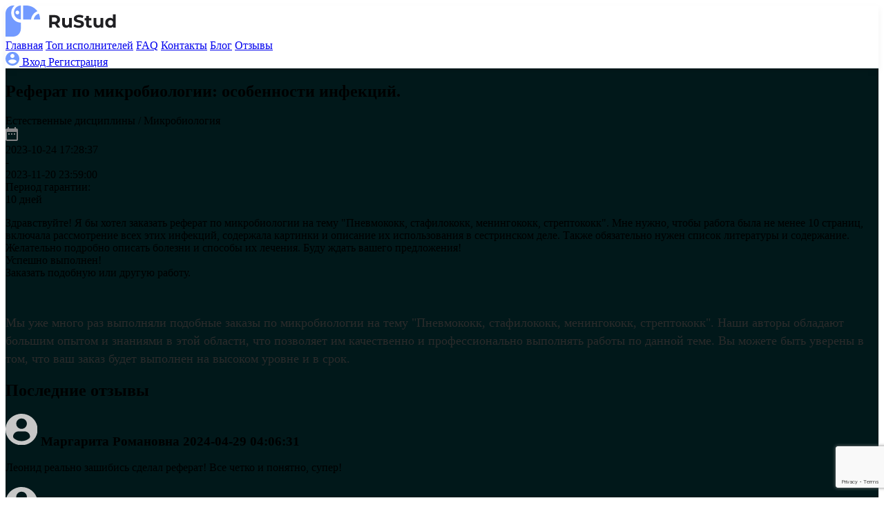

--- FILE ---
content_type: text/html; charset=UTF-8
request_url: https://rustud.com/task/pnevmokokk-stafilokokk-meningokokk-streptokokk_126
body_size: 10912
content:
<!DOCTYPE html>
<html lang='ru'>
<head>
	<meta charset='UTF-8'>
	<meta name='viewport' content='width=device-width, initial-scale=1.0'>
	<link rel='icon' type='image/x-icon' href='/favicon.ico'>
	<title>Заказать реферат по микробиологии: Пневмококк, стафилококк, менингококк, стрептококк №126</title>
	<meta name="description" content="Закажите качественный реферат по микробиологии на тему «Пневмококк, стафилококк, менингококк, стрептококк». Наши опытные авторы гарантируют профессиональное выполнение работы с учетом всех требований. Получите информативный материал с подробным рассмотрением инфекций и их лечения, а также практическ №126">
	<link rel='stylesheet' type='text/css' href='/static/css/style.css?v=423'>
	<link rel='stylesheet' type='text/css' href='/static/css/mobile.css?v=423'>
	<link rel='stylesheet' type='text/css' href='/static/css/style_new.css?v=423'>
	<!--og-->
	<meta property="og:title" content="Заказать реферат по микробиологии: Пневмококк, стафилококк, менингококк, стрептококк №126">
	<meta property="og:description" content="Закажите качественный реферат по микробиологии на тему «Пневмококк, стафилококк, менингококк, стрептококк». Наши опытные авторы гарантируют профессиональное выполнение работы с учетом всех требований. Получите информативный материал с подробным рассмотрением инфекций и их лечения, а также практическ №126"> 
	<meta property="og:type" content="article">
	<meta property="og:url" content="http://rustud.com/task/pnevmokokk-stafilokokk-meningokokk-streptokokk_126">
	<meta property="og:image" content="/static/img/logoog.png">
	<meta name="twitter:card" content="summary_large_image">
	<style>
		
	</style>
	<!--schema-->
	<script type="application/ld+json">
	{
	  "@context": "https://schema.org",
	  "@type": "Organization",
	  "name": "Rustud",
	  "url": "https://rustud.com",
	  "logo": "https://rustud.com/static/img/logo_schema.svg",
	  "sameAs": [
		"https://t.me/rustudcom",
		"https://vk.com/rustud_rf",
		"https://www.youtube.com/channel/UCRi-UKyz4ske03YXLMojxfQ"
	  ],
	  "contactPoint": {
		"@type": "ContactPoint",
		"telephone": "+7 999 568 80 14",
		"contactType": "customer service",
		"availableLanguage": "Russian",
		"areaServed": "RU"
	  }
	}
	</script>
	<script type="application/ld+json">
	{
	  "@context": "https://schema.org",
	  "@type": "WebSite",
	  "name": "Rustud",
	  "url": "https://rustud.com"
	}
	</script>
	<script type="application/ld+json">
	{
	  "@context": "https://schema.org",
	  "@type": "BreadcrumbList",
	  "itemListElement": [
		{
		  "@type": "ListItem",
		  "position": 1,
		  "name": "Главная",
		  "item": "https://rustud.com"
		},
		{
		  "@type": "ListItem",
		  "position": 2,
		  "name": "Заказы",
		  "item": "https://rustud.com/tasks"
		},
		{
		  "@type": "ListItem",
		  "position": "2",
		  "name": "Реферат по микробиологии: особенности инфекций.",
		  "item": "http://rustud.com/task/pnevmokokk-stafilokokk-meningokokk-streptokokk_126"
		}
	  ]
	}
	</script>
	<script type="application/ld+json">
	{
	  "@context": "https://schema.org",
	  "@type": "Product",
	  "name": "Реферат по микробиологии: особенности инфекций.",
	  "description": "Закажите качественный реферат по микробиологии на тему «Пневмококк, стафилококк, менингококк, стрептококк». Наши опытные авторы гарантируют профессиональное выполнение работы с учетом всех требований. Получите информативный материал с подробным рассмотрением инфекций и их лечения, а также практическ №126",
	  "sku": "126",
	  "image": "https://rustud.com/static/img/logoog.png",
	  "offers": {
		"@type": "Offer",
		"url": "http://rustud.com/task/pnevmokokk-stafilokokk-meningokokk-streptokokk_126",
		"priceCurrency": "RUB",
		"price": "300",
		"priceValidUntil": "2124-12-31",
		"itemCondition": "https://schema.org/NewCondition",
		"availability": "https://schema.org/InStock",
		"seller": {
		  "@type": "Organization",
		  "name": "Rustud"
		},
		"shippingDetails": {
		  "@type": "OfferShippingDetails",
		  "shippingRate": {
			"@type": "MonetaryAmount",
			"value": "0",
			"currency": "RUB"
		  },
		  "deliveryTime": {
			"@type": "ShippingDeliveryTime",
			"handlingTime": {
			  "@type": "QuantitativeValue",
			  "minValue": 0,
			  "maxValue": 0,
			  "unitCode": "d"
			},
			"transitTime": {
			  "@type": "QuantitativeValue",
			  "minValue": 0,
			  "maxValue": 0,
			  "unitCode": "d"
			}
		  },
		  "shippingDestination": {
		    "@type": "DefinedRegion",
		    "addressCountry": {
		      "@type": "Country",
		      "name": "RU"
		    }
		  }
		},
		"hasMerchantReturnPolicy": {
		  "@type": "MerchantReturnPolicy",
		  "returnPolicyCategory": "https://schema.org/MerchantReturnFiniteReturnWindow",
		  "returnMethod": "ReturnInStore",
		  "merchantReturnDays": 1,
		  "returnFees": "https://schema.org/FreeReturn",
		  "applicableCountry": "RU"
		}
	  },
	  "aggregateRating": {
		"@type": "AggregateRating",
		"ratingValue": "4.9",
		"reviewCount": "35"
	  }
	}
	</script>
</head>
<body>
<!-- Google tag (gtag.js) -->
<script async src="https://www.googletagmanager.com/gtag/js?id=G-9LE7NGY6PZ"></script>
<script>
  window.dataLayer = window.dataLayer || [];
  function gtag(){dataLayer.push(arguments);}
  gtag('js', new Date());
  gtag('config', 'G-9LE7NGY6PZ');
</script>
<!-- Yandex.Metrika counter -->
<script>
   (function(m,e,t,r,i,k,a){m[i]=m[i]||function(){(m[i].a=m[i].a||[]).push(arguments)};
   m[i].l=1*new Date();
   for (var j = 0; j < document.scripts.length; j++) {if (document.scripts[j].src === r) { return; }}
   k=e.createElement(t),a=e.getElementsByTagName(t)[0],k.async=1,k.src=r,a.parentNode.insertBefore(k,a)})
   (window, document, "script", "https://mc.yandex.ru/metrika/tag.js", "ym");
   ym(47776999, "init", {
		clickmap:true,
		trackLinks:true,
		accurateTrackBounce:true
		//webvisor:true
   });
</script>
<noscript>
	<div><img src="https://mc.yandex.ru/watch/47776999" style="position:absolute; left:-9999px;" alt=""></div>
</noscript>
<!-- /Yandex.Metrika counter -->
<link href="/static/js/vanilla-calendar/vanilla-calendar.min.css" rel="stylesheet">
<script src="/static/js/vanilla-calendar/vanilla-calendar.min.js" defer></script>
<script src='/static/js/base.js?v=423'></script>
<script src='/static/js/while.js?v=423'></script>
<script src='https://www.google.com/recaptcha/api.js?render=6LcLjcAZAAAAAD7wBkZkAefeK063dCENfLycp4dq'></script>
<div class='cont' style='background:#01181a; transform: translate(0, 0); height:100%;'>
    
    <div class='head aut' style='position:relative; background:#fff; box-shadow: 0px 4px 10px rgba(0, 0, 0, 0.05);'>
        <header>
            <div class='logo fix_head_logo_margin_left'>
                <img alt='' src='/static/img/logo.svg' onclick='window.location.replace("/");'>
            </div>
            <nav class='menu lend_login'>
                <a href='/' style='margin-left:auto'>Главная</a>
                <a href='/top.php'>Топ исполнителей</a>
                <a href='/faq.php'>FAQ</a>
                <a href='/contact.php'>Контакты</a>
                <a href='/blog.php'>Блог</a>
                <a href='/feedback.php'>Отзывы</a>
            </nav>
            <div class='access'>
                <a class='login_btn2' href='/?login=' style='margin-left:auto'> <img alt='' src='/static/img/login_btn.svg'> Вход </a>
                <a class='reg_btn' href='/register.php' style='margin:0 34px 0 0'> Регистрация </a>
            </div>
        </header>
    </div>
    
    <main class='lend_home_1'>
        <!--2-->
        <section class='b2_task_guest2'>
            <div style='flex-direction:column; justify-content:start; padding-bottom:0; align-items:center'>
                <div class='task_finaly_guest'>
                    <div class='data'>
                        <h1 class='name'>Реферат по микробиологии: особенности инфекций.</h1>
                        <div class='less'>
                            <div class='less'>Естественные дисциплины / Микробиология</div>                        </div>
                        <div class='date'>
                            <img alt='' src='/static/img/calendar.svg'>
                            <div class='start'>
                                2023-10-24 17:28:37                            </div>
                            <span class='dsp'>-</span>
							<span class='mob'></span>
                            <div class='end'>
                                2023-11-20 23:59:00                            </div>
                            <div class='garant'>
                                Период гарантии:
                                <div>10 дней</div>
                            </div>
                        </div>
                                                <div class='text' style='margin-top:16px'>
                            Здравствуйте! Я бы хотел заказать реферат по микробиологии на тему "Пневмококк, стафилококк, менингококк, стрептококк". Мне нужно, чтобы работа была не менее 10 страниц, включала рассмотрение всех этих инфекций, содержала картинки и описание их использования в сестринском деле. Также обязательно нужен список литературы и содержание. Желательно подробно описать болезни и способы их лечения. Буду ждать вашего предложения!                        </div>
                    </div>
                    <div class='okay' onclick='open_offer()' style='cursor:pointer'>Успешно выполнен!<div></div>Заказать подобную или другую работу.</div>
                </div>
				
				
				
								
				
				
				<div class='guestlendsubcont2' style='font-size:18px; line-height:26px; font-weight:400; color:#2b2b2b; margin:50px 0 0 0'>Мы уже много раз выполняли подобные заказы по микробиологии на тему "Пневмококк, стафилококк, менингококк, стрептококк". Наши авторы обладают большим опытом и знаниями в этой области, что позволяет им качественно и профессионально выполнять работы по данной теме. Вы можете быть уверены в том, что ваш заказ будет выполнен на высоком уровне и в срок.</div>            </div>
        </section>
        
        
        <!--4-->
        <section class='b4'>
            <div style='padding:0'>
				
						<h2 class='top fix_work_2' style=''>Последние отзывы</h2>
						<div class='all fix_work_3' style=''>
									<article class='one' style='text-align:left'>
										<h3 class='top'>
											<span class='ava'><img alt='' src='/static/img/user.svg'></span>
											<span class='name' style='text-align:left'>
												Маргарита Романовна
												<span>2024-04-29 04:06:31</span>
											</span>
										</h3>
										<p>Леонид реально зашибись сделал реферат! Все четко и понятно, супер!</p>
									</article>
									
									<article class='one' style='text-align:left'>
										<h3 class='top'>
											<span class='ava'><img alt='' src='/static/img/user.svg'></span>
											<span class='name' style='text-align:left'>
												Жемчужина
												<span>2024-03-17 03:14:00</span>
											</span>
										</h3>
										<p>Получив готовую работу раньше срока, я испытала восторг и удовлетворение. Очень приятно было получить качественный материал заранее и без лишних хлопот.</p>
									</article>
									
									<article class='one' style='text-align:left'>
										<h3 class='top'>
											<span class='ava'><img alt='' src='/file_load/fake_users/bc42dd35675165ce08c297d2e4d5fc5d2854.png'></span>
											<span class='name' style='text-align:left'>
												Валентина Мятная
												<span>2024-02-29 16:43:30</span>
											</span>
										</h3>
										<p>Ставлю пять</p>
									</article>
									
									<article class='one' style='text-align:left'>
										<h3 class='top'>
											<span class='ava'><img alt='' src='/static/img/user.svg'></span>
											<span class='name' style='text-align:left'>
												Андрей
												<span>2024-01-30 18:10:41</span>
											</span>
										</h3>
										<p>Огонь! Реферат по микробиологии зашибись! Все четко и по делу, никаких приколов. Ожидания превзошли, авторы крутятся на уровне</p>
									</article>
									
									<article class='one' style='text-align:left'>
										<h3 class='top'>
											<span class='ava'><img alt='' src='/static/img/user.svg'></span>
											<span class='name' style='text-align:left'>
												Молния
												<span>2024-01-19 04:05:26</span>
											</span>
										</h3>
										<p>Профессиональное обслуживание, отличная коммуникация и высокое качество работы</p>
									</article>
									
									<article class='one' style='text-align:left'>
										<h3 class='top'>
											<span class='ava'><img alt='' src='/static/img/user.svg'></span>
											<span class='name' style='text-align:left'>
												Оскар
												<span>2023-12-06 00:21:52</span>
											</span>
										</h3>
										<p>Сайт очень удобный и интуитивно понятный, заказать работу было легко и быстро. Остался доволен сервисом</p>
									</article>
									
									<article class='one' style='text-align:left'>
										<h3 class='top'>
											<span class='ava'><img alt='' src='/static/img/user.svg'></span>
											<span class='name' style='text-align:left'>
												Березка
												<span>2023-12-05 19:26:13</span>
											</span>
										</h3>
										<p>Работа помогла мне лучше понять особенности инфекций и их лечения, что полезно для будущей профессии</p>
									</article>
									
									<article class='one' style='text-align:left'>
										<h3 class='top'>
											<span class='ava'><img alt='' src='/static/img/user.svg'></span>
											<span class='name' style='text-align:left'>
												Злата
												<span>2023-11-20 08:57:27</span>
											</span>
										</h3>
										<p>Лучше не бывает.</p>
									</article>
									
									<article class='one' style='text-align:left'>
										<h3 class='top'>
											<span class='ava'><img alt='' src='/static/img/user.svg'></span>
											<span class='name' style='text-align:left'>
												Солнце
												<span>2023-10-29 09:23:20</span>
											</span>
										</h3>
										<p>Работа на сайте студенческих работ - просто бомба! Заказала реферат по микробиологии, и они просто разорвали! Все сделали на высшем уровне, я в шоке от качества и скорости исполнения. Рекомендую всем, кто хочет получить отличный результат без лишних хлопот!</p>
									</article>
									
									<article class='one' style='text-align:left'>
										<h3 class='top'>
											<span class='ava'><img alt='' src='/static/img/user.svg'></span>
											<span class='name' style='text-align:left'>
												Кварц
												<span>2023-10-22 13:42:43</span>
											</span>
										</h3>
										<p>Сайт крутой, заказала реферат - все просто и понятно, нигде не запуталась! Рекомендую!</p>
									</article>
									
									<article class='one' style='text-align:left'>
										<h3 class='top'>
											<span class='ava'><img alt='' src='/static/img/user.svg'></span>
											<span class='name' style='text-align:left'>
												Pearl
												<span>2023-10-17 10:49:34</span>
											</span>
										</h3>
										<p>Работа как яркая фарфоровая фигурка - детальна и изящна</p>
									</article>
									
									<article class='one' style='text-align:left'>
										<h3 class='top'>
											<span class='ava'><img alt='' src='/static/img/user.svg'></span>
											<span class='name' style='text-align:left'>
												Ксения
												<span>2023-10-14 08:41:02</span>
											</span>
										</h3>
										<p>Работа была сделана очень быстро и качественно, все требования учтены. Просто улёт! Буду рекомендовать этот сайт подругам, точно заказывайте здесь, не пожалеете!</p>
									</article>
									
									<article class='one' style='text-align:left'>
										<h3 class='top'>
											<span class='ava'><img alt='' src='/file_load/fake_users/76262f54dae7ccc91f5930858db27dd54007.png'></span>
											<span class='name' style='text-align:left'>
												Костян
												<span>2023-10-02 11:16:06</span>
											</span>
										</h3>
										<p>Респект Ксении! Круто разобралась в теме и сделала исследование совершенство</p>
									</article>
									
									<article class='one' style='text-align:left'>
										<h3 class='top'>
											<span class='ava'><img alt='' src='/static/img/user.svg'></span>
											<span class='name' style='text-align:left'>
												PixelWizard
												<span>2023-09-30 00:02:03</span>
											</span>
										</h3>
										<p>Ребята, честно, работа на ура! Заказал реферат, все сделали кайфово - и качество, и сроки, и цена приятно удивила. </p>
									</article>
									
									<article class='one' style='text-align:left'>
										<h3 class='top'>
											<span class='ava'><img alt='' src='/static/img/user.svg'></span>
											<span class='name' style='text-align:left'>
												Родион
												<span>2023-09-21 17:05:09</span>
											</span>
										</h3>
										<p>Благодарю)</p>
									</article>
									
									<article class='one' style='text-align:left'>
										<h3 class='top'>
											<span class='ava'><img alt='' src='/static/img/user.svg'></span>
											<span class='name' style='text-align:left'>
												Сфинкс
												<span>2023-09-10 12:27:59</span>
											</span>
										</h3>
										<p>Безупречная работа!!!</p>
									</article>
									
									<article class='one' style='text-align:left'>
										<h3 class='top'>
											<span class='ava'><img alt='' src='/static/img/user.svg'></span>
											<span class='name' style='text-align:left'>
												BigBoss
												<span>2023-08-29 16:21:28</span>
											</span>
										</h3>
										<p>Заказал реферат, ребята зашибись!
С микробиологией разобрались, все четко и класс!
Сестринское дело, картинки - всё по плану,
Авторы крутые, знания у них на уровне атас!</p>
									</article>
									
									<article class='one' style='text-align:left'>
										<h3 class='top'>
											<span class='ava'><img alt='' src='/static/img/user.svg'></span>
											<span class='name' style='text-align:left'>
												Милана
												<span>2023-06-08 21:14:31</span>
											</span>
										</h3>
										<p>Безупречная работа!</p>
									</article>
									
									<article class='one' style='text-align:left'>
										<h3 class='top'>
											<span class='ava'><img alt='' src='/static/img/user.svg'></span>
											<span class='name' style='text-align:left'>
												Антонина
												<span>2023-05-31 01:39:46</span>
											</span>
										</h3>
										<p>Заказала работу у Георгия и осталась в восторге! Скорость и качество - на высоте! Работа выполнена идеально, рекомендую всем! Спасибо</p>
									</article>
									
									<article class='one' style='text-align:left'>
										<h3 class='top'>
											<span class='ava'><img alt='' src='/static/img/user.svg'></span>
											<span class='name' style='text-align:left'>
												Волна
												<span>2023-05-24 11:38:15</span>
											</span>
										</h3>
										<p>Ребята, я ваще офигела от реферата, который я заказала на этом сайте! Все просто бомба - информация по делу, картинки красивые, да еще и сестринское дело расписали на ура. Я теперь ваще чувствую себя микробиологиней, сорян за эмоции, но это просто фореве! Спасибо, ребята, вы крутые!</p>
									</article>
									
									<article class='one' style='text-align:left'>
										<h3 class='top'>
											<span class='ava'><img alt='' src='/static/img/user.svg'></span>
											<span class='name' style='text-align:left'>
												NeonReaper
												<span>2023-05-21 03:26:09</span>
											</span>
										</h3>
										<p>Работа Татьяны - идеал! Все по делу, без лишних слов</p>
									</article>
									
									<article class='one' style='text-align:left'>
										<h3 class='top'>
											<span class='ava'><img alt='' src='/static/img/user.svg'></span>
											<span class='name' style='text-align:left'>
												Fantasy
												<span>2023-05-14 04:46:09</span>
											</span>
										</h3>
										<p>Обслуживание на высшем уровне, как свежий ветер весной!</p>
									</article>
									
						</div>                <div class='top fix_work_1' style='margin:80px 0 -16px 0'>Некоторые исполнители</div>
                <div class='authors' style='margin:0 0 28px 0'>
                    
                                <article>
                                    <h3 class='top' onclick="window.location.replace('/account.php?id=2441&profile=')">
                                        <span class='ava'><img alt='' src='/file_load/avatars/49bc75300d38155c494f6eba258b98ff5864.png'></span>
                                        <span class='name'>Эль Фаннинг</span>
                                    </h3>
                                    <div class='btm'>
                                        <div style='border-right:1px solid #D7E9FF'>
                                            <div class='top'>29</div>
                                            <div class='btm'>Выполненных<br>работ</div>
                                        </div>
                                        <div>
                                            <div class='top'>8</div>
                                            <div class='btm'>Положительных<br>отзывов</div>
                                        </div>
                                    </div>
                                </article>
                                
                                <article>
                                    <h3 class='top' onclick="window.location.replace('/account.php?id=2&profile=')">
                                        <span class='ava'><img alt='' src='/file_load/avatars/40cee9063d777eecdc715645fe93603b1208.png'></span>
                                        <span class='name'>Энид Синклер</span>
                                    </h3>
                                    <div class='btm'>
                                        <div style='border-right:1px solid #D7E9FF'>
                                            <div class='top'>64</div>
                                            <div class='btm'>Выполненных<br>работ</div>
                                        </div>
                                        <div>
                                            <div class='top'>16</div>
                                            <div class='btm'>Положительных<br>отзывов</div>
                                        </div>
                                    </div>
                                </article>
                                
                                <article>
                                    <h3 class='top' onclick="window.location.replace('/account.php?id=5123&profile=')">
                                        <span class='ava'><img alt='' src='/static/img/user.svg'></span>
                                        <span class='name'>user5123</span>
                                    </h3>
                                    <div class='btm'>
                                        <div style='border-right:1px solid #D7E9FF'>
                                            <div class='top'>33</div>
                                            <div class='btm'>Выполненных<br>работ</div>
                                        </div>
                                        <div>
                                            <div class='top'>4</div>
                                            <div class='btm'>Положительных<br>отзывов</div>
                                        </div>
                                    </div>
                                </article>
                                
                                <article>
                                    <h3 class='top' onclick="window.location.replace('/account.php?id=2751&profile=')">
                                        <span class='ava'><img alt='' src='/file_load/avatars/bfde99366185a26c039a034feb50c3f71151.png'></span>
                                        <span class='name'>....</span>
                                    </h3>
                                    <div class='btm'>
                                        <div style='border-right:1px solid #D7E9FF'>
                                            <div class='top'>31</div>
                                            <div class='btm'>Выполненных<br>работ</div>
                                        </div>
                                        <div>
                                            <div class='top'>6</div>
                                            <div class='btm'>Положительных<br>отзывов</div>
                                        </div>
                                    </div>
                                </article>
                                                </div>
                <button onclick='open_offer()' style='color:#fff'>Получить помощь</button>
				<style>
					.other_tasks {display:flex; gap:60px; width:calc(100% - 124px); margin-bottom:40px;}
						.other_tasks>a {text-decoration:none; gap:20px; color:#000; align-items:center; display:flex; width:30%; padding:12px; background:#fff; border-radius:4px; box-shadow:0px 4px 15px rgba(0, 0, 0, 0.07);}
						.other_tasks>a.rg {margin-left:auto}
							.other_tasks>a>.lft {height:30px}
							.other_tasks>a>.rgt {margin-left:auto; height:30px; transform:rotate(180deg)}
							.other_tasks>a>div {display:flex; gap:4px; width:calc(100% - 70px); text-align:left; flex-direction:column}
								.other_tasks>a>div>.top {font-size:16px; font-weight:600}
								.other_tasks>a>div>.btm {font-size:14px; width:100%; white-space:nowrap; overflow:hidden; text-overflow:ellipsis}
					
					@media (min-width:160px) and (max-width:820px) {
						.other_tasks {display:flex; flex-direction:column; gap:20px; width:calc(100% - 68px); margin-bottom:40px;}
							.other_tasks>a {text-decoration:none; gap:10px; color:#000; align-items:center; display:flex; width:calc(100% - 24px); padding:12px; background:#fff; border-radius:4px; box-shadow:0px 4px 15px rgba(0, 0, 0, 0.07);}
							.other_tasks>a.rg {margin-left:0}
								.other_tasks>a>.lft {height:30px}
								.other_tasks>a>.rgt {margin-left:auto; height:30px; transform:rotate(180deg)}
								.other_tasks>a>div {display:flex; gap:4px; width:calc(100% - 70px); text-align:left; flex-direction:column}
									.other_tasks>a>div>.top {font-size:16px; font-weight:600}
									.other_tasks>a>div>.btm {font-size:14px; width:100%; white-space:nowrap; overflow:hidden; text-overflow:ellipsis}
					}
				</style>
								<div class='other_tasks'>
					
							<a href='/task/teks-na-angliyskom_125'>
								<img class='lft' alt='' src='/static/img/arr_back.svg'>
								<div>
									<div class='top'>Предыдущий заказ</div>
									<div class='btm'>Текс на английском </div>
								</div>
							</a>
							<a class='rg' href='/task/proekt_127'>
								<div>
									<div class='top'>Следующий заказ</div>
									<div class='btm'>ПРОЕКТ </div>
								</div>
								<img class='rgt' alt='' src='/static/img/arr_back.svg'>
							</a>				</div>
            </div>
        </section>
        
				<section class="b2_task_guest2">
			<div style="flex-direction:column; justify-content:start; align-items:center; padding-top:0; margin:0 0 20px 0;">
				<article class="guestlendsubcont2" style="font-size:16px;  text-align:left; line-height:26px; font-weight:400; color:#2b2b2b">
					<h2 style='margin-bottom:12px;'>Собираетесь самостоятельно выполнить реферат по микробиологии?</h2>
					Чтобы успешно выполнить реферат по микробиологии на тему пневмококка, стафилококка, менингококка и стрептококка, необходимо следовать определённой структуре и учитывать несколько важных аспектов. Во-первых, стоит отметить, что работа требует достаточного уровня знаний в области микробиологии и инфекционных заболеваний, а также навыков работы с научной литературой.

Начните с выбора подходящей литературы. Вам понадобятся учебники, научные статьи и рецензируемые журналы, которые подробно описывают указанные микроорганизмы, их патогенность, клинические проявления инфекций, которые они вызывают, а также методы диагностики и лечения. Не забудьте включить в список литературы актуальные источники, чтобы ваша работа была основана на современных данных.

Следующим шагом будет составление содержания. Это поможет вам структурировать реферат и не упустить важные аспекты. Включите разделы о каждом из микроорганизмов, их характеристиках, заболеваниях, которые они вызывают, и методах лечения. Обязательно добавьте раздел о том, как эти знания могут быть применены в сестринском деле. Это может включать в себя информацию о профилактике инфекций, уходе за пациентами и важности соблюдения асептики.

При написании текста старайтесь использовать научный стиль. Излагайте материал последовательно, начиная с общего описания каждого микроорганизма и переходя к более конкретным аспектам, таким как клинические проявления и лечение. Включите данные о патогенезе, микробиологических характеристиках, а также о возможных осложнениях.

Не забывайте про визуальные материалы. Картинки и схемы могут значительно улучшить восприятие информации и сделать ваш реферат более наглядным. Однако убедитесь, что все изображения имеют соответствующие подписи и ссылки на источники.

По завершении написания реферата обязательно проверьте его на наличие грамматических и стилистических ошибок. Также стоит убедиться, что все цитаты и заимствования оформлены по правилам, чтобы избежать плагиата.

И наконец, уделите внимание оформлению списка литературы. Он должен быть составлен в соответствии с требованиями вашего учебного заведения. Это также важно для демонстрации вашей способности работать с научными источниками.

В целом, выполнение этого задания требует времени и усилий, но с правильным подходом и достаточными знаниями вы сможете создать качественный реферат.				</article>
			</div>
		</section>
        
        <!--5-->
        <div class='b5'>
            <div>
                <div class='left' style='margin-left:0'>
                    <img alt='' src='/static/img/lend_home_b5_1.svg'>
                    <div class='top'>ОДНА ЗАЯВКА -<br>СОТНИ ИСПОЛНИТЕЛЕЙ</div>
                    <button onclick='open_offer()'>Разместить заявку</button>
                </div>
                <div class='right' style='margin-right:0'>
                    <img alt='' src='/static/img/lend_home_b5_2.svg'>
                    <div class='top'>ПРОСТОЙ ПОИСК<br>ЗАКАЗОВ</div>
                    <button onclick="window.location.replace('register.php?role=author')">Стать исполнителем</button>
                </div>
            </div>
        </div>
    </main>
    
    <footer class='foot'>
        <div>
            <div class='top'>
                <div class='a1'>
                    <div>
                        <div class='logo_btm'><img alt='' src='/static/img/logo2.svg'></div>
                        <p class='text'>Онлайн помощь студентам:<br>Консультации по работам<br>любой сложности</p>
                    </div>
                    <p style='margin-top:12px;'>Используя «RuStud», Вы принимаете пользовательское соглашение<br>Время на сайте отображается по часовому поясу Europe/Moscow,<br>изменить часовой пояс можно в настройках профиля<br>© 2011—2024 RuStud</p>
                </div>
                <div class='a2'>
                    <div class='top'>Навигация</div>
                    <nav>
                        <a href='/faq.php'>Частые вопросы</a>
                        <a href='/catalog.php'>Каталог работ</a>
                        <a href='/blog.php'>Полезные статьи</a>
                        <a href='/feedback.php'>Отзывы</a>
                    </nav>
                </div>
                <div class='a3'>
                    <div class='top'>Принимаем к оплате</div>
                    <div class='card'>
                        <img alt='' src='/static/img/lend_foot_1.svg' style='height:18px; margin-right:11px'>
                        <img alt='' src='/static/img/lend_foot_2.svg' style='margin-right:8px'>
                        <img alt='' src='/static/img/lend_foot_3.svg' style='height:28px; margin-top:1px'>
                    </div>
                    <div class='onln'>
                        <img alt='' src='/static/img/lend_foot_4.svg' style=''>
                        <img alt='' src='/static/img/lend_foot_5.svg' style='margin-bottom:3px'>
                    </div>
                </div>
                <div class='a4'>
                    <div class='top'>Контакты</div>
					<address>
						<p class='one'><img alt='' src='/static/img/lend_foot_6.svg' style=''>с 08:00 до 20:00</p>
						<p class='one'><img alt='' src='/static/img/lend_foot_7.svg' style=''>8 999 568 80 14</p>
						<p class='one'><img alt='' src='/static/img/lend_foot_8.svg' style=''>admin@rustud.com</p>
						<div class='icon'>
							<a href="https://t.me/rustudcom" target="_blank"><img alt='' src='/static/img/lend_foot_9.svg' style=''></a>
							<a href="https://vk.com/rustud_rf" target="_blank"><img alt='' src='/static/img/lend_foot_10.svg' style=''></a>
							<a href="https://www.youtube.com/channel/UCRi-UKyz4ske03YXLMojxfQ" target="_blank"><img alt='' src='/static/img/lend_foot_11.svg' style=''></a>
						</div>
					</address>
                </div>
            </div>
            <div class='btm'>
                <p class='left'>Эксперты сайта rustud.com проводят работу по подбору, обработке и структурированию материала по предложенной заказчиком теме.<br>Результат данной работы не является готовым научным трудом, но может служить источником для его написания.</p>
                <nav class='right'>
                    <a href='/rules.php'>Пользовательское соглашение</a>
                    <a href='/privacy.php'>Политика конфиденциальности</a>
                </nav>
            </div>
        </div>
    </footer>
</div>
<div id='modal'>
    <form id='guest_offer' onsubmit='event.preventDefault(); guest_create_task()'>
        <div class='top'>
            <div>НОВАЯ ЗАЯВКА</div>
            <img alt='' class='modal_close' src='/static/img/close.svg' onclick='close_offer()'>
        </div>
        <br>
        <div class='text'>Название заказа:</div>
        <input id='fast_form_hidden_name' name='name' type='text' autocomplete='off' readonly onfocus="this.removeAttribute('readonly')" placeholder='Нужна помощь с работой...' maxlength="200" required>
        <div class='text'>Категория работ:</div>
        <select id='fast_form_hidden_category' name='category' required>
			<option value="" disabled selected hidden>Выберите вид работы</option>
            <option value='Контрольная'>Контрольная</option><option value='Задачи'>Задачи</option><option value='Реферат'>Реферат</option><option value='Курсовая'>Курсовая</option><option value='Презентация'>Презентация</option><option value='Эссе'>Эссе</option><option value='Лабораторная'>Лабораторная</option><option value='РГР'>РГР</option><option value='Дипломная'>Дипломная</option><option value='Доклад'>Доклад</option><option value='Отчёт по практике'>Отчёт по практике</option><option value='НИР'>НИР</option><option value='Научная статья'>Научная статья</option><option value='Онлайн-помощь'>Онлайн-помощь</option><option value='Сочинение'>Сочинение</option><option value='Тест'>Тест</option><option value='Чертёж'>Чертёж</option><option value='Перевод'>Перевод</option><option value='Ответы на билеты'>Ответы на билеты</option><option value='Бизнес-план'>Бизнес-план</option><option value='Рецензия'>Рецензия</option><option value='Монография'>Монография</option><option value='Докторская диссертация'>Докторская диссертация</option><option value='Кандидатская диссертация'>Кандидатская диссертация</option><option value='Магистерская диссертация'>Магистерская диссертация</option><option value='Школьный индивидуальный проект'>Школьный индивидуальный проект</option><option value='Шпаргалка'>Шпаргалка</option>        </select>
		<div id='fast_form_hidden_txt' style='margin-top:24px; font-weight:600; font-size:14px;' class='text'>Быстрое оформление:</div>
		<div id='fast_form_hidden_icon' style='display:flex; width:100%; gap:16px; margin:0 0 6px 0; align-items:center;'>
			<a href='https://rustud.com/login_yandex.php?role=1' onclick='fast_form_need_name_to_task(event)'><img alt='' src='/static/img/login_yandex.svg' style='border-radius:100%'></a>
			<a href='https://rustud.com/login_google.php?role=1' onclick='fast_form_need_name_to_task(event)'><img alt='' src='/static/img/login_google.svg'></a>
			<a href='https://rustud.com/login_mail.php?role=1' onclick='fast_form_need_name_to_task(event)'><img alt='' src='/static/img/login_mail.svg'></a>
		</div>
		<div style='display:flex; align-items:center; gap:6px; font-size:10px; width:100%; margin:4px 0 10px 0; font-weight:600; color:#7a7a7a'>
			<div style='height:1px; flex-grow:1; background:#c2c2c2'></div>ИЛИ<div style='height:1px; flex-grow:1; background:#c2c2c2'></div>
		</div>
		<div id='fast_form_hidden_open' style='display:flex; justify-content:center; margin:6px 0 4px 0; width:100%; font-size:13px; font-weight:600; color:#7a7a7a'>
			<div onclick='need_old_variant_input_email()' style='align-self:start; cursor:pointer;'>Другая почта (требуется подтвердить)</div>
		</div>
		<div id='fast_form_hidden'>
			<div class='text'>Ручной ввод e-mail:</div>
			<input name='email' type='email' placeholder='example@gmail.com' maxlength="50" required>
			<button>Подтвердить почту</button>
			<div class='err'></div>
		</div>
        <div class='wite' style='display:none; background:rgba(255, 255, 255, 0.8)'>
            <img alt='' src='/static/img/placeholder.svg'>
        </div>
    </form>
</div>
<script src='/static/js/resp.js?v=423'></script>
<script src='/static/js/send.js?v=423'></script>
<script src='/static/js/render.js?v=423'></script>
<script>
	//нижняя часть футера для юзеров
	if(document.querySelector('.access>.notify')) document.querySelector('.foot>div>.btm>.left').innerHTML = '';
</script>
<script>
    mobile_menu_guest();
</script>
</body>
</html>

--- FILE ---
content_type: text/html; charset=utf-8
request_url: https://www.google.com/recaptcha/api2/anchor?ar=1&k=6LcLjcAZAAAAAD7wBkZkAefeK063dCENfLycp4dq&co=aHR0cHM6Ly9ydXN0dWQuY29tOjQ0Mw..&hl=en&v=PoyoqOPhxBO7pBk68S4YbpHZ&size=invisible&anchor-ms=20000&execute-ms=30000&cb=nkgfiuhff0bt
body_size: 48559
content:
<!DOCTYPE HTML><html dir="ltr" lang="en"><head><meta http-equiv="Content-Type" content="text/html; charset=UTF-8">
<meta http-equiv="X-UA-Compatible" content="IE=edge">
<title>reCAPTCHA</title>
<style type="text/css">
/* cyrillic-ext */
@font-face {
  font-family: 'Roboto';
  font-style: normal;
  font-weight: 400;
  font-stretch: 100%;
  src: url(//fonts.gstatic.com/s/roboto/v48/KFO7CnqEu92Fr1ME7kSn66aGLdTylUAMa3GUBHMdazTgWw.woff2) format('woff2');
  unicode-range: U+0460-052F, U+1C80-1C8A, U+20B4, U+2DE0-2DFF, U+A640-A69F, U+FE2E-FE2F;
}
/* cyrillic */
@font-face {
  font-family: 'Roboto';
  font-style: normal;
  font-weight: 400;
  font-stretch: 100%;
  src: url(//fonts.gstatic.com/s/roboto/v48/KFO7CnqEu92Fr1ME7kSn66aGLdTylUAMa3iUBHMdazTgWw.woff2) format('woff2');
  unicode-range: U+0301, U+0400-045F, U+0490-0491, U+04B0-04B1, U+2116;
}
/* greek-ext */
@font-face {
  font-family: 'Roboto';
  font-style: normal;
  font-weight: 400;
  font-stretch: 100%;
  src: url(//fonts.gstatic.com/s/roboto/v48/KFO7CnqEu92Fr1ME7kSn66aGLdTylUAMa3CUBHMdazTgWw.woff2) format('woff2');
  unicode-range: U+1F00-1FFF;
}
/* greek */
@font-face {
  font-family: 'Roboto';
  font-style: normal;
  font-weight: 400;
  font-stretch: 100%;
  src: url(//fonts.gstatic.com/s/roboto/v48/KFO7CnqEu92Fr1ME7kSn66aGLdTylUAMa3-UBHMdazTgWw.woff2) format('woff2');
  unicode-range: U+0370-0377, U+037A-037F, U+0384-038A, U+038C, U+038E-03A1, U+03A3-03FF;
}
/* math */
@font-face {
  font-family: 'Roboto';
  font-style: normal;
  font-weight: 400;
  font-stretch: 100%;
  src: url(//fonts.gstatic.com/s/roboto/v48/KFO7CnqEu92Fr1ME7kSn66aGLdTylUAMawCUBHMdazTgWw.woff2) format('woff2');
  unicode-range: U+0302-0303, U+0305, U+0307-0308, U+0310, U+0312, U+0315, U+031A, U+0326-0327, U+032C, U+032F-0330, U+0332-0333, U+0338, U+033A, U+0346, U+034D, U+0391-03A1, U+03A3-03A9, U+03B1-03C9, U+03D1, U+03D5-03D6, U+03F0-03F1, U+03F4-03F5, U+2016-2017, U+2034-2038, U+203C, U+2040, U+2043, U+2047, U+2050, U+2057, U+205F, U+2070-2071, U+2074-208E, U+2090-209C, U+20D0-20DC, U+20E1, U+20E5-20EF, U+2100-2112, U+2114-2115, U+2117-2121, U+2123-214F, U+2190, U+2192, U+2194-21AE, U+21B0-21E5, U+21F1-21F2, U+21F4-2211, U+2213-2214, U+2216-22FF, U+2308-230B, U+2310, U+2319, U+231C-2321, U+2336-237A, U+237C, U+2395, U+239B-23B7, U+23D0, U+23DC-23E1, U+2474-2475, U+25AF, U+25B3, U+25B7, U+25BD, U+25C1, U+25CA, U+25CC, U+25FB, U+266D-266F, U+27C0-27FF, U+2900-2AFF, U+2B0E-2B11, U+2B30-2B4C, U+2BFE, U+3030, U+FF5B, U+FF5D, U+1D400-1D7FF, U+1EE00-1EEFF;
}
/* symbols */
@font-face {
  font-family: 'Roboto';
  font-style: normal;
  font-weight: 400;
  font-stretch: 100%;
  src: url(//fonts.gstatic.com/s/roboto/v48/KFO7CnqEu92Fr1ME7kSn66aGLdTylUAMaxKUBHMdazTgWw.woff2) format('woff2');
  unicode-range: U+0001-000C, U+000E-001F, U+007F-009F, U+20DD-20E0, U+20E2-20E4, U+2150-218F, U+2190, U+2192, U+2194-2199, U+21AF, U+21E6-21F0, U+21F3, U+2218-2219, U+2299, U+22C4-22C6, U+2300-243F, U+2440-244A, U+2460-24FF, U+25A0-27BF, U+2800-28FF, U+2921-2922, U+2981, U+29BF, U+29EB, U+2B00-2BFF, U+4DC0-4DFF, U+FFF9-FFFB, U+10140-1018E, U+10190-1019C, U+101A0, U+101D0-101FD, U+102E0-102FB, U+10E60-10E7E, U+1D2C0-1D2D3, U+1D2E0-1D37F, U+1F000-1F0FF, U+1F100-1F1AD, U+1F1E6-1F1FF, U+1F30D-1F30F, U+1F315, U+1F31C, U+1F31E, U+1F320-1F32C, U+1F336, U+1F378, U+1F37D, U+1F382, U+1F393-1F39F, U+1F3A7-1F3A8, U+1F3AC-1F3AF, U+1F3C2, U+1F3C4-1F3C6, U+1F3CA-1F3CE, U+1F3D4-1F3E0, U+1F3ED, U+1F3F1-1F3F3, U+1F3F5-1F3F7, U+1F408, U+1F415, U+1F41F, U+1F426, U+1F43F, U+1F441-1F442, U+1F444, U+1F446-1F449, U+1F44C-1F44E, U+1F453, U+1F46A, U+1F47D, U+1F4A3, U+1F4B0, U+1F4B3, U+1F4B9, U+1F4BB, U+1F4BF, U+1F4C8-1F4CB, U+1F4D6, U+1F4DA, U+1F4DF, U+1F4E3-1F4E6, U+1F4EA-1F4ED, U+1F4F7, U+1F4F9-1F4FB, U+1F4FD-1F4FE, U+1F503, U+1F507-1F50B, U+1F50D, U+1F512-1F513, U+1F53E-1F54A, U+1F54F-1F5FA, U+1F610, U+1F650-1F67F, U+1F687, U+1F68D, U+1F691, U+1F694, U+1F698, U+1F6AD, U+1F6B2, U+1F6B9-1F6BA, U+1F6BC, U+1F6C6-1F6CF, U+1F6D3-1F6D7, U+1F6E0-1F6EA, U+1F6F0-1F6F3, U+1F6F7-1F6FC, U+1F700-1F7FF, U+1F800-1F80B, U+1F810-1F847, U+1F850-1F859, U+1F860-1F887, U+1F890-1F8AD, U+1F8B0-1F8BB, U+1F8C0-1F8C1, U+1F900-1F90B, U+1F93B, U+1F946, U+1F984, U+1F996, U+1F9E9, U+1FA00-1FA6F, U+1FA70-1FA7C, U+1FA80-1FA89, U+1FA8F-1FAC6, U+1FACE-1FADC, U+1FADF-1FAE9, U+1FAF0-1FAF8, U+1FB00-1FBFF;
}
/* vietnamese */
@font-face {
  font-family: 'Roboto';
  font-style: normal;
  font-weight: 400;
  font-stretch: 100%;
  src: url(//fonts.gstatic.com/s/roboto/v48/KFO7CnqEu92Fr1ME7kSn66aGLdTylUAMa3OUBHMdazTgWw.woff2) format('woff2');
  unicode-range: U+0102-0103, U+0110-0111, U+0128-0129, U+0168-0169, U+01A0-01A1, U+01AF-01B0, U+0300-0301, U+0303-0304, U+0308-0309, U+0323, U+0329, U+1EA0-1EF9, U+20AB;
}
/* latin-ext */
@font-face {
  font-family: 'Roboto';
  font-style: normal;
  font-weight: 400;
  font-stretch: 100%;
  src: url(//fonts.gstatic.com/s/roboto/v48/KFO7CnqEu92Fr1ME7kSn66aGLdTylUAMa3KUBHMdazTgWw.woff2) format('woff2');
  unicode-range: U+0100-02BA, U+02BD-02C5, U+02C7-02CC, U+02CE-02D7, U+02DD-02FF, U+0304, U+0308, U+0329, U+1D00-1DBF, U+1E00-1E9F, U+1EF2-1EFF, U+2020, U+20A0-20AB, U+20AD-20C0, U+2113, U+2C60-2C7F, U+A720-A7FF;
}
/* latin */
@font-face {
  font-family: 'Roboto';
  font-style: normal;
  font-weight: 400;
  font-stretch: 100%;
  src: url(//fonts.gstatic.com/s/roboto/v48/KFO7CnqEu92Fr1ME7kSn66aGLdTylUAMa3yUBHMdazQ.woff2) format('woff2');
  unicode-range: U+0000-00FF, U+0131, U+0152-0153, U+02BB-02BC, U+02C6, U+02DA, U+02DC, U+0304, U+0308, U+0329, U+2000-206F, U+20AC, U+2122, U+2191, U+2193, U+2212, U+2215, U+FEFF, U+FFFD;
}
/* cyrillic-ext */
@font-face {
  font-family: 'Roboto';
  font-style: normal;
  font-weight: 500;
  font-stretch: 100%;
  src: url(//fonts.gstatic.com/s/roboto/v48/KFO7CnqEu92Fr1ME7kSn66aGLdTylUAMa3GUBHMdazTgWw.woff2) format('woff2');
  unicode-range: U+0460-052F, U+1C80-1C8A, U+20B4, U+2DE0-2DFF, U+A640-A69F, U+FE2E-FE2F;
}
/* cyrillic */
@font-face {
  font-family: 'Roboto';
  font-style: normal;
  font-weight: 500;
  font-stretch: 100%;
  src: url(//fonts.gstatic.com/s/roboto/v48/KFO7CnqEu92Fr1ME7kSn66aGLdTylUAMa3iUBHMdazTgWw.woff2) format('woff2');
  unicode-range: U+0301, U+0400-045F, U+0490-0491, U+04B0-04B1, U+2116;
}
/* greek-ext */
@font-face {
  font-family: 'Roboto';
  font-style: normal;
  font-weight: 500;
  font-stretch: 100%;
  src: url(//fonts.gstatic.com/s/roboto/v48/KFO7CnqEu92Fr1ME7kSn66aGLdTylUAMa3CUBHMdazTgWw.woff2) format('woff2');
  unicode-range: U+1F00-1FFF;
}
/* greek */
@font-face {
  font-family: 'Roboto';
  font-style: normal;
  font-weight: 500;
  font-stretch: 100%;
  src: url(//fonts.gstatic.com/s/roboto/v48/KFO7CnqEu92Fr1ME7kSn66aGLdTylUAMa3-UBHMdazTgWw.woff2) format('woff2');
  unicode-range: U+0370-0377, U+037A-037F, U+0384-038A, U+038C, U+038E-03A1, U+03A3-03FF;
}
/* math */
@font-face {
  font-family: 'Roboto';
  font-style: normal;
  font-weight: 500;
  font-stretch: 100%;
  src: url(//fonts.gstatic.com/s/roboto/v48/KFO7CnqEu92Fr1ME7kSn66aGLdTylUAMawCUBHMdazTgWw.woff2) format('woff2');
  unicode-range: U+0302-0303, U+0305, U+0307-0308, U+0310, U+0312, U+0315, U+031A, U+0326-0327, U+032C, U+032F-0330, U+0332-0333, U+0338, U+033A, U+0346, U+034D, U+0391-03A1, U+03A3-03A9, U+03B1-03C9, U+03D1, U+03D5-03D6, U+03F0-03F1, U+03F4-03F5, U+2016-2017, U+2034-2038, U+203C, U+2040, U+2043, U+2047, U+2050, U+2057, U+205F, U+2070-2071, U+2074-208E, U+2090-209C, U+20D0-20DC, U+20E1, U+20E5-20EF, U+2100-2112, U+2114-2115, U+2117-2121, U+2123-214F, U+2190, U+2192, U+2194-21AE, U+21B0-21E5, U+21F1-21F2, U+21F4-2211, U+2213-2214, U+2216-22FF, U+2308-230B, U+2310, U+2319, U+231C-2321, U+2336-237A, U+237C, U+2395, U+239B-23B7, U+23D0, U+23DC-23E1, U+2474-2475, U+25AF, U+25B3, U+25B7, U+25BD, U+25C1, U+25CA, U+25CC, U+25FB, U+266D-266F, U+27C0-27FF, U+2900-2AFF, U+2B0E-2B11, U+2B30-2B4C, U+2BFE, U+3030, U+FF5B, U+FF5D, U+1D400-1D7FF, U+1EE00-1EEFF;
}
/* symbols */
@font-face {
  font-family: 'Roboto';
  font-style: normal;
  font-weight: 500;
  font-stretch: 100%;
  src: url(//fonts.gstatic.com/s/roboto/v48/KFO7CnqEu92Fr1ME7kSn66aGLdTylUAMaxKUBHMdazTgWw.woff2) format('woff2');
  unicode-range: U+0001-000C, U+000E-001F, U+007F-009F, U+20DD-20E0, U+20E2-20E4, U+2150-218F, U+2190, U+2192, U+2194-2199, U+21AF, U+21E6-21F0, U+21F3, U+2218-2219, U+2299, U+22C4-22C6, U+2300-243F, U+2440-244A, U+2460-24FF, U+25A0-27BF, U+2800-28FF, U+2921-2922, U+2981, U+29BF, U+29EB, U+2B00-2BFF, U+4DC0-4DFF, U+FFF9-FFFB, U+10140-1018E, U+10190-1019C, U+101A0, U+101D0-101FD, U+102E0-102FB, U+10E60-10E7E, U+1D2C0-1D2D3, U+1D2E0-1D37F, U+1F000-1F0FF, U+1F100-1F1AD, U+1F1E6-1F1FF, U+1F30D-1F30F, U+1F315, U+1F31C, U+1F31E, U+1F320-1F32C, U+1F336, U+1F378, U+1F37D, U+1F382, U+1F393-1F39F, U+1F3A7-1F3A8, U+1F3AC-1F3AF, U+1F3C2, U+1F3C4-1F3C6, U+1F3CA-1F3CE, U+1F3D4-1F3E0, U+1F3ED, U+1F3F1-1F3F3, U+1F3F5-1F3F7, U+1F408, U+1F415, U+1F41F, U+1F426, U+1F43F, U+1F441-1F442, U+1F444, U+1F446-1F449, U+1F44C-1F44E, U+1F453, U+1F46A, U+1F47D, U+1F4A3, U+1F4B0, U+1F4B3, U+1F4B9, U+1F4BB, U+1F4BF, U+1F4C8-1F4CB, U+1F4D6, U+1F4DA, U+1F4DF, U+1F4E3-1F4E6, U+1F4EA-1F4ED, U+1F4F7, U+1F4F9-1F4FB, U+1F4FD-1F4FE, U+1F503, U+1F507-1F50B, U+1F50D, U+1F512-1F513, U+1F53E-1F54A, U+1F54F-1F5FA, U+1F610, U+1F650-1F67F, U+1F687, U+1F68D, U+1F691, U+1F694, U+1F698, U+1F6AD, U+1F6B2, U+1F6B9-1F6BA, U+1F6BC, U+1F6C6-1F6CF, U+1F6D3-1F6D7, U+1F6E0-1F6EA, U+1F6F0-1F6F3, U+1F6F7-1F6FC, U+1F700-1F7FF, U+1F800-1F80B, U+1F810-1F847, U+1F850-1F859, U+1F860-1F887, U+1F890-1F8AD, U+1F8B0-1F8BB, U+1F8C0-1F8C1, U+1F900-1F90B, U+1F93B, U+1F946, U+1F984, U+1F996, U+1F9E9, U+1FA00-1FA6F, U+1FA70-1FA7C, U+1FA80-1FA89, U+1FA8F-1FAC6, U+1FACE-1FADC, U+1FADF-1FAE9, U+1FAF0-1FAF8, U+1FB00-1FBFF;
}
/* vietnamese */
@font-face {
  font-family: 'Roboto';
  font-style: normal;
  font-weight: 500;
  font-stretch: 100%;
  src: url(//fonts.gstatic.com/s/roboto/v48/KFO7CnqEu92Fr1ME7kSn66aGLdTylUAMa3OUBHMdazTgWw.woff2) format('woff2');
  unicode-range: U+0102-0103, U+0110-0111, U+0128-0129, U+0168-0169, U+01A0-01A1, U+01AF-01B0, U+0300-0301, U+0303-0304, U+0308-0309, U+0323, U+0329, U+1EA0-1EF9, U+20AB;
}
/* latin-ext */
@font-face {
  font-family: 'Roboto';
  font-style: normal;
  font-weight: 500;
  font-stretch: 100%;
  src: url(//fonts.gstatic.com/s/roboto/v48/KFO7CnqEu92Fr1ME7kSn66aGLdTylUAMa3KUBHMdazTgWw.woff2) format('woff2');
  unicode-range: U+0100-02BA, U+02BD-02C5, U+02C7-02CC, U+02CE-02D7, U+02DD-02FF, U+0304, U+0308, U+0329, U+1D00-1DBF, U+1E00-1E9F, U+1EF2-1EFF, U+2020, U+20A0-20AB, U+20AD-20C0, U+2113, U+2C60-2C7F, U+A720-A7FF;
}
/* latin */
@font-face {
  font-family: 'Roboto';
  font-style: normal;
  font-weight: 500;
  font-stretch: 100%;
  src: url(//fonts.gstatic.com/s/roboto/v48/KFO7CnqEu92Fr1ME7kSn66aGLdTylUAMa3yUBHMdazQ.woff2) format('woff2');
  unicode-range: U+0000-00FF, U+0131, U+0152-0153, U+02BB-02BC, U+02C6, U+02DA, U+02DC, U+0304, U+0308, U+0329, U+2000-206F, U+20AC, U+2122, U+2191, U+2193, U+2212, U+2215, U+FEFF, U+FFFD;
}
/* cyrillic-ext */
@font-face {
  font-family: 'Roboto';
  font-style: normal;
  font-weight: 900;
  font-stretch: 100%;
  src: url(//fonts.gstatic.com/s/roboto/v48/KFO7CnqEu92Fr1ME7kSn66aGLdTylUAMa3GUBHMdazTgWw.woff2) format('woff2');
  unicode-range: U+0460-052F, U+1C80-1C8A, U+20B4, U+2DE0-2DFF, U+A640-A69F, U+FE2E-FE2F;
}
/* cyrillic */
@font-face {
  font-family: 'Roboto';
  font-style: normal;
  font-weight: 900;
  font-stretch: 100%;
  src: url(//fonts.gstatic.com/s/roboto/v48/KFO7CnqEu92Fr1ME7kSn66aGLdTylUAMa3iUBHMdazTgWw.woff2) format('woff2');
  unicode-range: U+0301, U+0400-045F, U+0490-0491, U+04B0-04B1, U+2116;
}
/* greek-ext */
@font-face {
  font-family: 'Roboto';
  font-style: normal;
  font-weight: 900;
  font-stretch: 100%;
  src: url(//fonts.gstatic.com/s/roboto/v48/KFO7CnqEu92Fr1ME7kSn66aGLdTylUAMa3CUBHMdazTgWw.woff2) format('woff2');
  unicode-range: U+1F00-1FFF;
}
/* greek */
@font-face {
  font-family: 'Roboto';
  font-style: normal;
  font-weight: 900;
  font-stretch: 100%;
  src: url(//fonts.gstatic.com/s/roboto/v48/KFO7CnqEu92Fr1ME7kSn66aGLdTylUAMa3-UBHMdazTgWw.woff2) format('woff2');
  unicode-range: U+0370-0377, U+037A-037F, U+0384-038A, U+038C, U+038E-03A1, U+03A3-03FF;
}
/* math */
@font-face {
  font-family: 'Roboto';
  font-style: normal;
  font-weight: 900;
  font-stretch: 100%;
  src: url(//fonts.gstatic.com/s/roboto/v48/KFO7CnqEu92Fr1ME7kSn66aGLdTylUAMawCUBHMdazTgWw.woff2) format('woff2');
  unicode-range: U+0302-0303, U+0305, U+0307-0308, U+0310, U+0312, U+0315, U+031A, U+0326-0327, U+032C, U+032F-0330, U+0332-0333, U+0338, U+033A, U+0346, U+034D, U+0391-03A1, U+03A3-03A9, U+03B1-03C9, U+03D1, U+03D5-03D6, U+03F0-03F1, U+03F4-03F5, U+2016-2017, U+2034-2038, U+203C, U+2040, U+2043, U+2047, U+2050, U+2057, U+205F, U+2070-2071, U+2074-208E, U+2090-209C, U+20D0-20DC, U+20E1, U+20E5-20EF, U+2100-2112, U+2114-2115, U+2117-2121, U+2123-214F, U+2190, U+2192, U+2194-21AE, U+21B0-21E5, U+21F1-21F2, U+21F4-2211, U+2213-2214, U+2216-22FF, U+2308-230B, U+2310, U+2319, U+231C-2321, U+2336-237A, U+237C, U+2395, U+239B-23B7, U+23D0, U+23DC-23E1, U+2474-2475, U+25AF, U+25B3, U+25B7, U+25BD, U+25C1, U+25CA, U+25CC, U+25FB, U+266D-266F, U+27C0-27FF, U+2900-2AFF, U+2B0E-2B11, U+2B30-2B4C, U+2BFE, U+3030, U+FF5B, U+FF5D, U+1D400-1D7FF, U+1EE00-1EEFF;
}
/* symbols */
@font-face {
  font-family: 'Roboto';
  font-style: normal;
  font-weight: 900;
  font-stretch: 100%;
  src: url(//fonts.gstatic.com/s/roboto/v48/KFO7CnqEu92Fr1ME7kSn66aGLdTylUAMaxKUBHMdazTgWw.woff2) format('woff2');
  unicode-range: U+0001-000C, U+000E-001F, U+007F-009F, U+20DD-20E0, U+20E2-20E4, U+2150-218F, U+2190, U+2192, U+2194-2199, U+21AF, U+21E6-21F0, U+21F3, U+2218-2219, U+2299, U+22C4-22C6, U+2300-243F, U+2440-244A, U+2460-24FF, U+25A0-27BF, U+2800-28FF, U+2921-2922, U+2981, U+29BF, U+29EB, U+2B00-2BFF, U+4DC0-4DFF, U+FFF9-FFFB, U+10140-1018E, U+10190-1019C, U+101A0, U+101D0-101FD, U+102E0-102FB, U+10E60-10E7E, U+1D2C0-1D2D3, U+1D2E0-1D37F, U+1F000-1F0FF, U+1F100-1F1AD, U+1F1E6-1F1FF, U+1F30D-1F30F, U+1F315, U+1F31C, U+1F31E, U+1F320-1F32C, U+1F336, U+1F378, U+1F37D, U+1F382, U+1F393-1F39F, U+1F3A7-1F3A8, U+1F3AC-1F3AF, U+1F3C2, U+1F3C4-1F3C6, U+1F3CA-1F3CE, U+1F3D4-1F3E0, U+1F3ED, U+1F3F1-1F3F3, U+1F3F5-1F3F7, U+1F408, U+1F415, U+1F41F, U+1F426, U+1F43F, U+1F441-1F442, U+1F444, U+1F446-1F449, U+1F44C-1F44E, U+1F453, U+1F46A, U+1F47D, U+1F4A3, U+1F4B0, U+1F4B3, U+1F4B9, U+1F4BB, U+1F4BF, U+1F4C8-1F4CB, U+1F4D6, U+1F4DA, U+1F4DF, U+1F4E3-1F4E6, U+1F4EA-1F4ED, U+1F4F7, U+1F4F9-1F4FB, U+1F4FD-1F4FE, U+1F503, U+1F507-1F50B, U+1F50D, U+1F512-1F513, U+1F53E-1F54A, U+1F54F-1F5FA, U+1F610, U+1F650-1F67F, U+1F687, U+1F68D, U+1F691, U+1F694, U+1F698, U+1F6AD, U+1F6B2, U+1F6B9-1F6BA, U+1F6BC, U+1F6C6-1F6CF, U+1F6D3-1F6D7, U+1F6E0-1F6EA, U+1F6F0-1F6F3, U+1F6F7-1F6FC, U+1F700-1F7FF, U+1F800-1F80B, U+1F810-1F847, U+1F850-1F859, U+1F860-1F887, U+1F890-1F8AD, U+1F8B0-1F8BB, U+1F8C0-1F8C1, U+1F900-1F90B, U+1F93B, U+1F946, U+1F984, U+1F996, U+1F9E9, U+1FA00-1FA6F, U+1FA70-1FA7C, U+1FA80-1FA89, U+1FA8F-1FAC6, U+1FACE-1FADC, U+1FADF-1FAE9, U+1FAF0-1FAF8, U+1FB00-1FBFF;
}
/* vietnamese */
@font-face {
  font-family: 'Roboto';
  font-style: normal;
  font-weight: 900;
  font-stretch: 100%;
  src: url(//fonts.gstatic.com/s/roboto/v48/KFO7CnqEu92Fr1ME7kSn66aGLdTylUAMa3OUBHMdazTgWw.woff2) format('woff2');
  unicode-range: U+0102-0103, U+0110-0111, U+0128-0129, U+0168-0169, U+01A0-01A1, U+01AF-01B0, U+0300-0301, U+0303-0304, U+0308-0309, U+0323, U+0329, U+1EA0-1EF9, U+20AB;
}
/* latin-ext */
@font-face {
  font-family: 'Roboto';
  font-style: normal;
  font-weight: 900;
  font-stretch: 100%;
  src: url(//fonts.gstatic.com/s/roboto/v48/KFO7CnqEu92Fr1ME7kSn66aGLdTylUAMa3KUBHMdazTgWw.woff2) format('woff2');
  unicode-range: U+0100-02BA, U+02BD-02C5, U+02C7-02CC, U+02CE-02D7, U+02DD-02FF, U+0304, U+0308, U+0329, U+1D00-1DBF, U+1E00-1E9F, U+1EF2-1EFF, U+2020, U+20A0-20AB, U+20AD-20C0, U+2113, U+2C60-2C7F, U+A720-A7FF;
}
/* latin */
@font-face {
  font-family: 'Roboto';
  font-style: normal;
  font-weight: 900;
  font-stretch: 100%;
  src: url(//fonts.gstatic.com/s/roboto/v48/KFO7CnqEu92Fr1ME7kSn66aGLdTylUAMa3yUBHMdazQ.woff2) format('woff2');
  unicode-range: U+0000-00FF, U+0131, U+0152-0153, U+02BB-02BC, U+02C6, U+02DA, U+02DC, U+0304, U+0308, U+0329, U+2000-206F, U+20AC, U+2122, U+2191, U+2193, U+2212, U+2215, U+FEFF, U+FFFD;
}

</style>
<link rel="stylesheet" type="text/css" href="https://www.gstatic.com/recaptcha/releases/PoyoqOPhxBO7pBk68S4YbpHZ/styles__ltr.css">
<script nonce="87yoF7XK1PwC5_9YmugEnQ" type="text/javascript">window['__recaptcha_api'] = 'https://www.google.com/recaptcha/api2/';</script>
<script type="text/javascript" src="https://www.gstatic.com/recaptcha/releases/PoyoqOPhxBO7pBk68S4YbpHZ/recaptcha__en.js" nonce="87yoF7XK1PwC5_9YmugEnQ">
      
    </script></head>
<body><div id="rc-anchor-alert" class="rc-anchor-alert"></div>
<input type="hidden" id="recaptcha-token" value="[base64]">
<script type="text/javascript" nonce="87yoF7XK1PwC5_9YmugEnQ">
      recaptcha.anchor.Main.init("[\x22ainput\x22,[\x22bgdata\x22,\x22\x22,\[base64]/[base64]/[base64]/bmV3IHJbeF0oY1swXSk6RT09Mj9uZXcgclt4XShjWzBdLGNbMV0pOkU9PTM/bmV3IHJbeF0oY1swXSxjWzFdLGNbMl0pOkU9PTQ/[base64]/[base64]/[base64]/[base64]/[base64]/[base64]/[base64]/[base64]\x22,\[base64]\\u003d\\u003d\x22,\x22eXrCj8ORwr/Ds8KIFHfDr8OdwpXCqUplTE/CsMO/FcKECXfDq8OtEsOROlLDoMOdDcK8cRPDi8KRC8ODw7wVw6NGwrbCkcOsB8K0w54Mw4paek/CqsO/S8K5wrDCusOUwoN9w4PCqsOxZUoywqfDmcO0wrtDw4nDtMKXw68BwoDClWrDondVNgdTw6EIwq/ClUvCkSTCkER1dUErWMOaEMOdwoHClD/Dih3CnsOod088e8KtTDExw7kXR2RpwqglwoTCr8KLw7XDtcOkeTRGw7TCjsOxw6NAI8K5NivCusOnw5gVwpg/[base64]/CilzDqxAWw5pvGMOdwpRzw5rCu3FFw6HDqcK/wpJEMcKtwr3Cg1/DgcKZw6ZADBAVwrDCtMO0wqPCugYDSWkpDXPCp8KHwpXCuMOywr9Uw6Ilw7rCsMOZw7VtU1/CvF3DknBfclXDpcKoB8KcC0JRw4XDnkYBfjTCtsK1wrUGb8ORaxRxBWxQwrxRwrTCu8OGw43DugAHw7XCqsOSw4rChTI3ShRHwqvDhVBjwrILM8KpQ8OiZD1pw7bDs8OQThdKXRjCqcO5fRDCvsOnTS1mXAMyw5V/AEXDpcKjS8KSwq9xwqbDg8KRaEzCuG9HdzNeH8Klw7zDn2vCmsORw4wbRVVgwop5HsKfUMOxwpVvYnoIY8K7wpA7En9WJQHDmyfDp8OZCMOkw4YIw49cVcO/w7QlN8OFwos7BD3DtMKvQsOAw73DnsOcwqLCqB/DqsOHw7J5H8ORc8OQfA7CpDTCgMKQCU7Dk8KKCsKuAUjDs8OWOBcLw5PDjsKfFcO2IkzCsxvDiMK6wqXDslkdX0g/wrk+wo02w5zCg2LDvcKewoHDpQQCOzcPwp89Ihc2cyLCgMObEsKkJ0ViHibDgsKwKEfDs8KpTV7DqsOVDcOpwoMbwr4aXh/[base64]/Ckhg/w7Ija8OjwpnDqmLDjcKJw5cXw4XCpcKrKQHCm8KCw4fDnEoVOEDCjMOEwpJaN1JbLsO3wpLCpsO7IEkFwq/CncOMw47CjcKGwpoaB8OtPcOYw6cww6HDjm5XZzhJOcO/QGPCm8OTbXJQw5LCiMODw75cPAPCig3ChMOnCsO+aEPCtztcw6FqLyLDhcKQVMOOQGAiO8K/[base64]/CtlbDv8KtwoBGWMOxw4s2ScO4w7dEwqFUK8KKWlbDlWfDrcKqInZKw5AOP3PCgxtbw5/CoMOMWsONSsOyAMOew4fCnMONwpoEw4hxXCLDjW96VmFwwqB4EcK5w5hVwpfCkzchC8OrYg1hVsO3wpzDiAtuwqtnBHvDjQbCtCLCoEzDvMK5S8KXwoUPKBRow7VRw7BUwrprZEbCisOnbDfDlwZAAsK5w7fCmxJ/[base64]/[base64]/CjsK7AW5rw5hpfSHDicKHwpVtw683IsKdw7cZw4/[base64]/Km7CizvCvGUaEsOvCQMewo4Kw5NxwqjCghXDthXCl8KGRF1KQcOdcj3DjUspCFA2woHDjsOKDz9kW8KJYsKhwpgXw6/DvsOEw5hCPTc9F0t9P8Obb8K/fcOnHQPDs0XDiDbCk3ZIIB0+wrVYMGTDtwc8FMKIwrUtQ8Kow4Zqw6RvwojCksKqw6HDuwTDqhDCuQ59wrF5wqfDk8Kzw7DCvCUvwpvDnnbClMKHw6gww4jCuhbCtQsVSm8FZA7Cg8KrwqxywqbDmj/Dg8OMwpsSw47DlcKUGMK0DMO8UxDDlTAuw4vCpcO7w4vDp8KoBcOPCgoxwoJjE2nDmcONwpY/w4rDlk3CoW/DkMKKJcOQw7Esw7JKdn7CsnnDqSJlUkXCnlHDu8KgGRDCl3Yjw5XDmcOrw5HCimdJw5lVAmHCpzF/w7rDisOVRsOUWDx3JWHCuT/DscOIw7jDvMOpwoLCp8OXw5ZGwrbCt8OccUMZw4lyw6LCinbCkMK7w45vfsOrwr86IMKkw75rw5IWLH3DoMKWOMOGfMOxwpLCrMOcwptwXHF9w5/DoFsaVGLCnsK0PT8rw4nDpMOlwpFGQMOFLj5fM8ODXcOewrfClcOrG8OQwoHDqMKpaMKOOsO3Xi1bwrQwSBYkacOAC3FoXiLCt8KEw7oWUkd0IMOww43CgSkkGh5AHMKvw5zCg8OKw7fDmsKxAMO/w47Dg8KdDHnCn8OGw4XCscKmwpJyI8OfwpbCrlDDuzHCtMOFw7/DuVfCuXMvOURMw4orLsOrPMKNw79Rw4AXwpPDicOWw4ANw6/Clmgew7MzYMKtIHHDrihGw7p2wrFybzPCohc2woI6QsOtw5orOsOcwrsPw5lZQsKdRVY0I8KdFsKMYVl/w64nOibDncONVsK6w5/Cs1/Dj3PCt8Kew5/[base64]/[base64]/Doz/DrBnCuMO4OsOcBMO0w7LCvMKzYTXCisK7w5wzVjzCksO1fMOUdMOBPcKvM1bCiCDDjSvDizUqOmA2RlgFwq0mw5XDm1XDpsKPCTAxIwDDiMKHw7Qfw7FjZxfCiMOzwrnDncO4w7/CpwDDu8OZw497w6fDv8KWwrw1LX/DgsOXasK+F8O+bcOgFcOpbsKtUVhGSSbDk17CmMOxEUbDo8Kgw6bCusOKw7bCuSXCnA82w4rCllUIdA/DsCEhw5PDvj/DjRY7IxDDjF4mO8K+w6ZkPw/CoMOuJ8Ozwp/CgcO4wr7CsMOHwoI+woRaw4jCtQ4AIm90CcK6wpFww7VAwpQswrXCksO9KsKbKcOgT1hKcnMYwpB4MsKwKsOoY8Obw4cNw7c0w63Cnjl5fcO8w7LDqcOnwqA5w6jCmkTDk8KAXcOmBAEUWHnDq8Onw7HDqcOZwpzCjivDijIlwpcDacKewp/DjA/CgMKnRsKHYDzDrcOAUht8wpjDmMO/WUHCs00ww7zDmVd/NG1wQmBXwrpjeQFIw6zCmCdNdT3DuFTCqMOmwpViw6/DlsOuGcOYwrsIwojChy5DwqfDq27CkSlbw4l1w5lLeMKhaMOIBsOJwpt+wo7CtVl/w6jDkTVlw5oEw7JoD8OWw6AhMMKCLsO3wrpQKMKCAWnCjxjCksKow7kXLsO/worDplTDmMKfbcOnFcKPwrstCj1dwr9jwr3Cq8OAwqVFw61oGEceAzDDsMKsKMKlw4TCrsKpw5l6wrhNKMOFGXXCnsKdw4fDrcOiwoUfHMKwchvCvMKvwpHDiFxeBcODJBDDiyXCi8OMGjgcw6IQTsO9wpPChCBsLVw2wpvClFXDucKxw7nCgSrCp8OZIh/DqloWwqhSw7LCuRPDmMOdw5LDncKJWGkPNsONdl0xw6TDtcOOfyt3wr8MwpDCqcOcQHYSWMODwqs/ecKKJisHw7rDp8O9wo1jd8OrP8K3wo43wq47QcOcw5g8woPCgcKhAwzCksO+w4xOwrU8w5LDpMKbdwxBJsKOM8O2MCjDvjnDsMKrwopawoF5w4HCvEo5TC/CrsKswr3Dp8K+w77DsSc8Al4Dw4otwrPCrk1tLUvCoWTDtcODw4rDljvCjcOFC2zCuMOyQwnDp8Kiw40LVsO5w6jCgGPDrsOgFcKsWMKKwp3DgxbDjsK8asOKwq/DpjdtwpMIfsO/w4jDl2IOw4E+wr7CuxnDjAgHwp3CrXnDn108EMKvZzHCiX4kMMKPACgwAsKtTsOBVwjCjCfDgsOdRElhw7lCwpweGsK8wrXCocKCRlrCuMOVw7Uyw4glwptdUBfCpcO/woEZwqXDjHvCpzPCtMO+NsK/aQ0mWS55w6/DpR4Tw5PDq8KGwqrCuCJtC1fCvMOfJ8KxwqAEcTQdV8K2LsOcXThvSlbDrsO4cANHwoJfwoIVG8KVw4rDu8OhFcOGwp4MVcOcwo/Con/DuBtHP050CMO3w5Mzw791a3kmw7/DuWPCksOlMMOvWyXCnMKSw5Ubw5UzeMOJa1TDo0PCuMOGwqUPZsKdKyFUw67Cr8O0w5Nyw7PDp8O7TMOtC0kIwqFFGlhlwr5zwrzCkCfDtwPCnMKbwoHDksOBdT7DrMKvSW1ow7/Cox4vw7w8TA8dw5XDuMOrw7PDkcO9XsK/wq/CncO1XcK4VcOAL8KMw6kMU8K4AcKzKcKtFkfDqi/CiXbClcO+BjTCmMKVUFfDkMObGsKKSMKfRMOlwpLDmhDDh8OswosSQ8KLXMOkNHUmU8Ogw67ClsK/w48ZwpjDhxzCmcODJQTDn8K6SXhiwpTDosKjwqoFwqnCjzHChMOww7pGwofCu8KoGsKxw6oUcG4XVljDoMK3AcKnw63Do1jDh8OXwrnCpcOhw6vDjS8OfSfCvD7Cr3UnBwpjw7IjTsKGTVRUw5bCuRfDsmbCnsK5AMK2woU/[base64]/[base64]/DnRpBPQktw5BFwrEQW8KqfVHDlBphSFDDssKzwoxYdcKIU8KSwp4vTcOGw7NMUV4nwpnCk8KgAEfCnMOiw5/[base64]/CvRUSHMKZwog6w5wwwrPDs1HCu8KZwqYMGH0kwqtyw40lwoVoVyc2wp/DmcOcIsOOw4nCnUU9wodnZgxiw6TCuMK8w44Xw57DrR8Pw67Dnwx4EsOqTMOMw6fDiG9GwozDkR45O3TCoxEDw6Ibw4DCrjN4wrALGCTCvcKFwozCnlrDjcOtwrQrCcKXYMK0LT0Gwo3Dqw/DtsKoTxxNYj0bbjjCnSoNb3wjw7cTVzwyIsKBw6www5TCu8Ojw5LDkMOjJwkdwrPCscOGOG87w4XDvVwhdMKIWyBkXxHDrMOWw7TDlsOcTsO0Kx0jwoB8TRnCjMO2Y2vCqsOiBcKvd3fCn8KvMhU4OcO7Pm/CmcOJQsKzwrXCnGZ+w4jCikgLfMO6IMONfkAhwpjDii91w5stOjAoEFYCS8KMQWIUw6oRw5HCgRMtZSzCnDnDiMKZVlkww6JawoZdGcOlDmRcw5fCiMKpw44fwojDtn/Dh8KwAT4wCBYDw49gVMKbw4/[base64]/NU7DiMOCwqXDssKdwozDmyfCn8KBwprCgGkjOEsWaCVvCcKIFmwHMSV+KxbCpTPDhV9/[base64]/DoAASAMOJBSDDh3x4O1YPwpR5HEsiDcOPOG9CEnpCQn1AEjsxDcO1DyNjwoHDmGLDtMKBw7k/w5bDmRXCuyF5ecONw4TCs09GB8KQBnfCg8KxwoEXwojCs3QJwqzCssO/w6jDjsKFPsKUwrXDo1JuGsOjwpV3woEWwqJhDXQ7HlcuNcKgwq/[base64]/[base64]/CtxDCo0vCvxbDmsKWwpx1wqd4wqF0RjnDt37CmDjCp8OTcHwKbcKqUX9jV0rDsSASADLChFxCBsO8wqFXHSY1ZC3DoMK1JFEswrzDj1LCh8Kpw7IVKm7DscOLH1HDuzZcesKHSHAWwp3DiU/DhsKRw5dYw4I3P8O7XSTCssO2wqd2XVHDocKGZi/DpMKNW8OPwr7CuxljwqXCu0Fnw44HDsOLFWXCglLDnT/Ct8OIFsKJwqwAd8OtKcObIsOQLcKObmvCuR1xb8KibsKIURQ0wq7Di8O2wo0vMMO/DlDDhcOOw6vCg1Q0NsOQwodewqgIwrbCqHkwEcK1wrNCNcOIwogHfm9Cw7nDm8KvGcK7wozDjMOLGcKuMjjDu8OgwpBCwqbDtMKBworDl8KjGMOWLiJiw749XsOTRcOLYVwmwqgtMV/[base64]/DhAJNDx8Kw79mw4EGUD3CmkFQwrfClcKsOQwrO8Kfwp7CgnMawrpcbcK2wqRNZCnCqW3DpcKTTMKYDxM7EMORw70OwoDCnVtyJGVGGyBkw7fDv38Gw7MLwqt9JXzCqcOdwqrCqCYmOcKpK8K7w7Y+J2UdwqgTA8OcXsK/fitWFWfDocO2wpbClsKCdcKjw4DCpBMJwrnDjsKvXcKhwrlvwqLDpzAEwrPDrsO4TMOWIMKUwr7CnsKmAcKowppdw6DDpcKnNzQVwrTCgDxfw4JHL3FEwpbDuiHCvG/CucOeaAXClsKCU0R1YBQtwq9dMx8TBsOLUkpyIFM5dzFqPcO7BMOwFcKECcK0wrwzNcOLIsOIVkDDksKDCCjCl3XDrMOydsOLf09Xa8KIThHChsOmOcOhw4RXWsO/ZmzCtntzYcK0wqrCtH3DlMK5BAxcAjHCrW5Kw589esKzw7TDmhZpwpI4woHDkCTCsFbDulvDlsOfw55IYsKPQ8KYw6xVw4HDqlXCscOPw53Dm8OsVcKrVMKZYBURwpDDqT3Cug/[base64]/DjUfCpcOWAcOxflzCvcOtKsOGw6Y0GUtYNsOUUcKKfgkhVWLDmMK/wq/Cn8KpwqIqw64TZhvDqWHDgGjDmMO3worDt1QIw7FPWD4pw5fDqCvCtA9qHzLDlztOw4nDvC/CpsK1wrTDoGjCjsOWw685w4oGwrRWw7rCgsOiw77ChRd1OThzTzkSwrvDgMO9wovCt8Knw6rDjk/CthYUNgBzLcKZJmbDpiccw6/[base64]/ekJlwq3Cl1HCii12wqnCn3fCgxtMXMKCw7vDgW3DvCcowrHDhcO2BCPCgcOlRcOsK3wATRDCvQZCwoxfwrDCnzPCqRg6wr/DrsOxPsKrG8KSw53CmsKQw5x2NcOtLcKYLGvCpgXDhUNqDSTCqMK6woAmaVZnw6nDtS4TfT7DhFofNcKuRnxyw6bCo3LCkGAhw6BWwrN1Lj3DsMK3BEgXKw1FwrjDhTl/wo3DuMKbWWPCj8OSw63Cl2PDi37DlcKowprChMOUw6k2bcO2wqrCqRnCtlXCryLCpzJ+wr9Tw4DDtAvDtyAwL8KAQcKKw7xQw5hKSSbCkxh6w55zAMK+Kih6w7orwol/woFJw5rDqcOYw6DCsMKpwoojw41zw6TDkcKHaTLCh8OeN8OzwrMXSsKYXBo3w6FCw7DCh8KhLSFbwqonw7XCi1cbw4BaQzZ7E8KhPiXCoMO8wr7DhmrCqSUaf3JbJMKbTsOhwqjDpSZAS17CuMOFEcOEdntGIy9Iw7fCo2oMGnUHw5vDjMODw5ldwp/DvmUFSg8Sw6/DkSsEwpvCrcOLwo8dw7cAc3jDt8OLXcOww4kaOMKyw6teQz/DhMOsIsOBZcKwbhzCoG3Cmh3DpGXCosO4JcK8LcKRM1/DvmLDmiHDp8O7wrjCjcK1w4UYcMODw75YNwXDpg3Cp2LDiHzDrxFwXVrDj8OSw6PDiMK/wrvCg0haSnjCjmZMdMK+w7rCjMKQwoHCrAzDsBYdUE0JK3U7XE7Cn1HCmcKfw4PCscKnFMONw6jDosOGXmjDkHbCl0nDk8OPe8OewoTDvcKew4/DosKmMDhOwqoIwpTDnkpZwoTCusOOw4s7w6FPwpbCo8KmfGPDn3PDu8Kdwq8uw7MKRcKhw4DCt23DlMOfw5jDtcOjZzzDmcOTw6HDtAXCg8K0dDfCpV4Aw4fCpMOiwpcbTcO7w4jCo0Bfw5ddw5bCncOJRMKVOhbCocOSYXbDmWARw4LCjzkRwr5Ew64vbT/Dp0ZJw4dSwoo5wqlQwpdkwq9XF2vCo1DCnsOHw6jDtMKZwoYnw4VJwoRgwq7CpMKWIRhOw6Akw5pIwqPCoinCq8OYYcKKcAHChXF/ecOmVk0EWsKGwqzDgSrCsiI3w6NRwonDjMKDwrwoZMKJw54pw7oFIkcvwo1Lf08dwq7CtQfDpcOYPMOhMcOHWXMfVy5rwq/CnsKwwph6XcKnw7E7wodKw4/CjMOgSzBvIwPDjMOZwofDkkTDssORE8KDTMOjAi/[base64]/Dg03CgsKrK8OCc0QuAkzDt8Ksw7oPBBbChMOUwovDoMKWw5llHMK7wodub8KhMsO6dsOrw6TDkcOvcSnCtgNWTnMRwrcJU8OhYnp3RsOKwrXCncOww6QgMMKWw6LCl3YrwoLCpcOjw6zDmMO0wqxaw73Dil/CqUrDpsKcworClcK7wo/CvcOHw5bCnsOFRH8qH8KBw4pAw7clVjfCsXzCvcKRwqrDh8OTEcKbwp3Cm8KHCkwsRTYpSsK3bMOAw4DDo2nCihsWwr/CoMKxw6XDqD3Dk2TDhiHCjHTClGYLw5swwqsVw5ZIwp3DhgYNw4hLw7bCsMOBNcKiw40mWMKUw4PDh0/CvmZsaVNcKcOeVULCo8KkwohVYS/ChcK8N8O3BDlvwpRRb11jfzArwrNna3sww7MCw7Z2e8Oxw7hHf8OYwrHCt09ZRsK4wr7CmMOZVMOlQcOleHbDl8O/wq1ow6p7wqNZbcOWw5Fsw6fCrMKAGMKFL0rCoMKewqTDmsOLbcO8WsOQw5I9w4EQExxqwpnDj8OAwrbCoxvDvsKxw6JUw4/Dn0TCoiIsA8ODwqzCiw8VCjDChEAUFMKRIMKqWsKSSF/Cpwpyw77Ci8OEOHDDpXRudsODDsK5wodAVFfCr1dSworCgi1cwpjDgA1FcsK+VcOqR1bCn8ONwovCuA/DonUNJcO8w4bDpcOsERTCksKXLcOxw506KVzCjV0Uw6LDl0UywpVhwpBIwoLCmMOkwq/CtyBjwr3DnxxUK8KRM1AjbcOeWk1hwrBDw5wSLGjDjmfCsMKzw5lZw4rCisOjw5FZw7Avw7FWwqLDqcKMbsOgEz5KDRLCpMKHwqsJwpzDksKcw7crdBEPe2Q8w6FjWsKFw5IEW8OAWS0Cw5vCrsOMw7PCvX9BwqtQwofCoTDCrx9LEcKMw5DDvMK6woR/[base64]/[base64]/CsldHFCVya8KDwrPDjcKBworDvy0+PsKoHXzCvEMuwolHwpXCk8KSCiQjAMKyPcOHZy7CujjDs8KreEtQQwIQwqzDlR/DhlbCmkvDn8O1BMO+AMKWw4nCicOOPhlowqvCocOZNAlMw6XCncO1wr3CqsKxbsK/fgd0w4cuw7QgwpfDvsOxwp4lXG3DvsKiw41nQAcwwoAqCcKLewTCpkJfd0JAw7dOYcKTQMKfw4Qjw7d/FsKgci8wwrJSw4rDvMKsWE1dw7bChsO6wobDk8KJG0bDv3ARw4XDkB0ZVsO+HVUabV/Doh/[base64]/DkF3Cl1goNTQmfcOiLsOPw7IcNUbDt8Kfw5PDs8K/CFDCkzzCq8OvT8O0OAjDmsKRw4tXwroJw6/DhzcrwrPCv07DoMKGwqoxKT9nwqk1wp7DrMKXd2bDlCvCssK+bMODWUZuwqrDmmDDnXEyB8Ogwr1WZsOjJ1Qiw5xPZ8O4b8OoXsOBLBE8wqAJw7bDvsOSwr7CnsOowpBaw5jDn8KsYMKMf8OJNSbCt3fDnz7CklQFw5fDh8OUw45cwoXCtcK8dsOFw7Z8w4fCnMKMw4/[base64]/wpMwFsOjw7nDlmskwpbDuMK0w7bDmkxJNsKNwpIXPz5QK8Oqw4LDkcKAwp9AUDUsw4QVw6zCuzfDnhlEW8Kww57ClVbDjcKdf8ORPsOqwqVjw616BRxdw7zCmD/[base64]/HMOkfcOMw6TCmcOGNMOFwrbCt1cGIcOGLE/Dkkcqw5bCuB/CrTpuacOyw7hRw7fCuEs+Fw/[base64]/Cr8KiTFnDi8OGwpQPw45Zw60qBcO+bsK2w4Ezw4jCkV3Dv8KFwrfClsOJOzYiw4wuQMKrMMKOeMKuMsOjfA3CjEBGwpHDlcKawrnDv0M7a8KfCx5pBsOFw7pYwoN4KVjDtApEw6xUw43ClcKgwq0GEMOWw7DCosOZEUvCocKLw4EUw7lww4woP8Kkw6pIw55/DCbDpAjCvcK0w7snwp8Vw43Cm8K4DcKueT/[base64]/[base64]/Cj8Olw6/[base64]/[base64]/CnFFxOXXDo1fDhsKmw5fDu8OiCcO6w7DDhXhRw7pvb8KDwo1SSnvCnsK/VMK4wqsLwrVcR1AaJMO0w6XDgcOeZMKbH8OIwobCnEQow4rCnsKFJ8KrBT3Ds0k8wpDDl8K5wo7DlcKAw61ANMO+w6QxesK/MXwcwrrCqwEgRhwOIiDCgmDDpgYuUCnCr8O2w5NeccK5DANRw6lIA8O9w6tWw53CnRU0UMObwr1zcMKVwqoDRUlfw6wMwoAHwrrDvsO7w6rDlW1Ww7Itw7LDliszRcO6woJRYMOoOlTDoW3Di0wsI8KaHXzCgVJTHcK5PMKEw4LCsEbDpX0cw6Iiwrx5w5ZHw7/DpMOqw6fDvcKfbArDmTsLTmdWEQ8HwpUewpQswplTw7lVLDvClTzCtMKrwpwWw4N5w47CnVlBw63CpT/[base64]/DrcK9GSIow5zCjsOFw7vCl8Ojw7/[base64]/QAYjBcKLw47DiBXDrVxiw6XDgMOswrvDscOjw5rCj8O/woYRw57CkcKADsKswpPCphpBwrc5fSvCv8KYw53DjcKfJsO6YA3DsMOcS0bDoGrDnMOGw5M+BMKBw4nDsm3CgMKZST9YMsK2fsOzw6nDm8KZwqIwwprCpmoWw6DCssKLw75iO8OXXsK/RwnCncO3EsOnwrouZhwsRcKxwoFdwqBbW8K+DMO7wrLCv1TCoMKzFcOnaHfDjcK+Z8K8FsObw4xLwqLChcOSQ0oeRMOsUjI5w6Vhw4xyeSYcacOgEgJiWMKBGwzDoFbCo8KCw7d3w5/[base64]/[base64]/[base64]/[base64]/[base64]/M8OZLBDCk8KlwoHDmSfDk8Odwqldw7dobcOLQMK6w7HDmMKrTB3ChMOuw6/Ch8KSFCPCp37CoyV5wpgVwqDCmsOcVE3DmBHCpsOqEQfCrcO/[base64]/wqDCnTRRSsKuEcKEbXjDlVjCl048ccOUBMOKwpLCmEINw5TCqsK7w6ksCynDh0RmHWHDkCodwqTDhlTCuDrCmhlcwqUAwo7CvjxbHEZXbsKGGH4easO2wp0uwpQ/w4hUwpcEb0vDrxx0FsOBc8KOw7jChsOGw53CgkI9TMKtw7EpUsOKVnc7cHoTwqsnwrRYwp/Dl8KHOMO9w4XDs8O9WBE5dUnDgsOXwow7w5RQwrzDnzLCp8KOwpElwqjCvyfCgcKYFRsUEnPDnMOODCgQwqnDnw3Cg8Obw6VrL28nwq4/GMO4RcOow54HwoYmEcKgw5HCu8ODG8KbwpdTNH3DnXRaCMK7fSnCn2MDwrzCqX0Vw5lYO8KxTl3CuGDDiMOfemrCrg0+w6F6a8KhL8KVWEwAbmvCv0nCsMKcVmbCrlLDpyJ5KMKyw44yw7vCjMK2ZDBhHU4WF8Otw4zCssKUwoPDgGg/[base64]/DjwVXwoNjPktCemDDlnzCtsK8LSPDq8K6w4IkYMOAwqTDu8O+w6HCgMKlwqzCmG/Cl0TDgMOmfGzCjsOlUVnDksOXwqXDu13DnMOSPB3DqcOMZ8KBwonCjyjDuQZDwqpZLHjCrMOOEsKjKMKrX8OxS8O0wqoGYnXDtS/DgsKBE8K0w7fDlivCj00Ow63CiMO0wrrCocK4MATChMOqwrMOLUHDnsKvJVxsSXHDnMKxehQPNsKZDcK0VsKuwrzCgsOKb8OVXcORwrcIURTClcO/wpPCh8O+w7sLw5vCgRBSdsOjPGnCn8ORDQZtwr11wrV+CcKzw5MMw510w5fDnFnDlsKgAMKjwo5WwrVaw6XCoz8pw6bDqQHCoMOqw6xIRw1bwrHDkV5+wqJXbMO7w53CgFBjwoXCncKMAcKgHALCum7Ci1xowqBYw5Y6M8O3dU5Xwo7CrsO/wp7DncO+wqvDv8OvEcKvesKuwrTCr8KSw57DksOCMMOLwpFIw5xSYMKKw6zCtcO/wprDucOFw7rCmzFBwqrCuWdpAALCug/CgSMXworCvcOqZsOvw7/ClcK0w5QLd3DCoSXCvsKswonCqxwHwp4iA8Okw4fCh8O3w4rDiMOQfsOEQsKXwoPDlcOyw4rDmA/CiXtjw5rCtz7DkVkBw7/ClihywqzDhklOwpbCh1rDhlPCksKiCMONScKlQcK9wrwuwrzDigvCl8OVw4ZUw4lbZCEzwptnE2lXw6wdwqpow6luw5rDmcOiNcKFwpfDosKGfMOqOQF/McKidiTCs3vCsjHCrsKPBcOgJcO/wpcaw4vCq1fCucORwrrDnsOnf0RzwqoOwpHDr8K0w5E+GXQNC8KIVizCvcOmX37DlcKLacKWen/DnR0LY8ORw5LCtTLDscOIamlYwqcFwo04wpIhG1c/w7Npw6LDqEdEG8OXaMOIwqBrQB9nGkjCmhsowp/[base64]/DtcKWwpcLwp8Vb0fDgRgXwp/DlsKUw6zCqsKGw6dfBF8tBHgPejPCqcOwdmJww6vCnwHCt38RwqUrwpU/wqLDr8O2wqoJw7TDh8KzwrTDgybDhCLDjBBlwqlEA1XDpcO9wpPCs8OCw5/CgcK7YMO8TMOfw5TDoXvClMKJwpVdwqfCiFtuw53DpcKfFxMowpnCjijDnRDCgcKiwonCm0JPwolcwp7CqcOROcK+eMOQZlBAPWY3fsKCwo4ww6wCQmBvT8KOB3oVBT3DgSBbecOXNVQCKcKxM1fCu3HColRrw5J8w4jDicK+w4cDwq/[base64]/DosK7w5lob2rDqMK1PWPDhMKFU0rDkcKBw5IsZMKeXMORwrN8dF/DmcOuw6bDuAPDisK5w5zCgC3DkcKcwpNyVXNjX0kkwp7CqMOyITnDmSkzVsOqw69Iw5Y8w5tRPkfCmcOVHX3DtsKhYsOow7TDmWt6w4fCjEJ5w7xNwrPDgQXDosOnwotWNcKYwoDCt8O1w4/CscKjwqpnOgfDkCRNecOSwrfCvsKqw4/DkMKDw7rCp8KgKsKAaBTCr8OCwo42J3p8C8OhPk3CmMK+w4jCq8OaaMKhwpfDqGnCisKiwqPDhw1Ww4HCmcKDFsKNLsKMfFdrR8KXdmB6OHvDonBNwrcHfCEkVsO0wprDhy7DlV7DqcOLPsOkXsO0woHCoMK7wpXCpAkKwq92w7d6EVw8wp/CusKufU9uccKXwqYEV8Kxwr7DsijDtsKFSMKoZsK8CsOJTMKVw4EWwrtTw480w5YEwrEeRjHDhRHCln5fwrEPw7suGQvCj8KAwo3CucOhNW7DuAvDicKZw6zCtC5ow7/DqMK6E8K9RsOQwr7DiVVMwpXChBXDrsOqwrTCjsKgBsKWCgYnw7jCuHxwwqwZwrYMG0ZEbl/DgcOtwqZtQjhJw4/CmxDDshDDjAweFmhfdyw8wohmw6vCrcORwo/Cs8KaecOdw7s6wr4nwp0ewqrDtMO2wpPDu8KaCcKWLjweXGBYf8KKw5pdw5dywoo4wpDCliA8TEJQZcKnXcKoEHzCn8OdckJ0wpbCo8OrwprCnUnDsW7CgcOJwrvCtcKcw5ETwpXDlcO2w7bCixhAGsK7woTDkcK/[base64]/[base64]/[base64]/CnWVIwqFUbcKcWMOnZMOWw5tgDsOfbsKvw5XDkMOeScKbw7vCrC02cnjCp13DnVzCpMODwpoQwp8FwpFlMcKpwqxqw7IREkDCpcO5wrrCgcOkwqLCiMOgwo3DhjfCmMKzw48Pw45rw7rCi3/[base64]/CnBFLwr/Dn8Kxd8OVwp9Aw6TCmcKjJHo3O8Ohw4PCnMKcRcKJQSnDkUAbbsKHw4/[base64]/CqcKTw6MDA8OyE8K1w4vDuMKOUTsew4DDl8OeMgk4W8OBZznDsiQGw5PDplQYQ8OpwqIWPGzDgUJFw7jDusOvwp0swp5LwoLDvcOTw6RkWEjCujpOwpBmw7TDrsOUUMKZw43Dm8OyIwN1w7oKMcKMJBbDkER0IFPCjMKpdl/[base64]/wpXDjMOiA8KfwoIOW8OuQ8KDB8OPT8Ofw7bDtVHCt8KbOcKXVEDDpVzDnngIwpZww5/DvmnDuG7CmsK5aMOeUzjDtMO/[base64]/UicSwoXDkMKewp3DumgwfC0Fw4rCthlxT8OCCV1vGcOZenEfbXPCosKlwo0eO1vDqXfDgkDCucOeQ8Omw6MIWsOOw6jDuT/DlhXCoDrDusKSCxkIwrBjwqbCl1nDiX8jw7lWJgwPf8KYBMK3w43CtcOPZkfDtsKQUMOAw4sMd8OSw6N0w7fDlUcyRcK7JVVvTsOuwqM0w4/[base64]/CnMOUDGgED8OMw4fDlnk+w63Cq8OMeMK9w5kMHsKOFk3Cv8Kmw6bCowXCrkc3wocoPGJywqrDuC1gw7YXw5/CuMKXwrTDgsO0ThUgwpMxw6MDBcKKO3/ClyjCqUFiw67CvMOGKsKFbF99wpVRwq7CokVKTR8ffSFAwprCgsK9GsOVwrbDjMKNLwB5IjFaHUDDuwnDocKddmjDlMOaF8Kza8O0w4cZw7Epwo3CunRpCcOvwpQEWsO2w4/Cm8OvMMOufirCqMKECwbCgMOuOMO6w5XDkGzCj8OSwprDpmDCnErCg3bDtSkFwp8mw79nasORwrZuWCNZwo3DkTPDocOlYsK1AlTDjcKnw6vClnkGwp8FUMOfw5Rmw6V1L8KkWsOXwol/f3RAGsOuw5xJZcOCw53CuMO+UcKnBsKRwqbDq2YyGhw7w7hwVwbDkw3DlFZ5wpzDl1NSeMO9w57DvMO2wocnw7bChk4CDcKOSMK/[base64]/w4UQwoR7wq3CgMO0bT5RVsKLw5TCpEjDhFp+GsOvHz4hOU3Dh3oGHUXCih3DrMOSwojCln16wofCjxgPXn9dTcOUwqAnw4x8w4FgPk/CgAM2w5duYkbDojTDuRzDpsOHw7jChCBMWsOqwoLDoMOTBXg/WEVzwqUaesKuwp7CogRcw5Z7XTIXw7tSw5vCtT8ZQCxXw5BGV8O6H8KKwqbDgsKLw7VUw7PCngTCpsOCw4gBH8KHw7VRw69lYw9Qw7wGZ8KmGx/[base64]/ChsK1f8KzwqNsw53Ci8KgEWPCqMOdQXlCwoNwYQXDqUzDpDnCg0bDrjI2w6QIw4IJw7hFw6ltw4XDkcOMEMKmSsK0w5rCpcOZwoAsQcOSFV/CnMKswojDqsKRwpkuZnPCgH3Cp8OEaiIAw7LDu8KGCw7ClVPDsTx2w4rCvMOOPBhUUHgwwod/[base64]/[base64]/[base64]/woDClwjCjxg5w6d/wrTDhB7DosO1c8K3wovCjsOZw6QrSR1dw4owa8KowrrCvF/ChcKhw4UtwpbDmcKew5zCvBZvwrXDrR5sMcOxGQBawp/DosOtwrrDnTgAd8OEO8KKw4tbUcKeK2x0w5YHf8OswodKw4wMwqjCoGY5wq7DmcKiwojDgsO0NB9zOcOzB0rDlSnDuFpww77CrMO0worDqG7Cl8K9GSzCmcKFwoPCnsKpd1DCvE7CgXYiwqDDr8KRB8KTGcKrw5tcwrDDoMOww7wTw6/CpsOcw6HCnzjCokRyVsKowoUDBHTCksKzw7rCicKuworCp0zCs8Oxw4DCvE3Di8KAw7bCpcKfw4psGicNdsOnwrQOw49YasODWCwQesO0A2TDncOvDcKLw7nDgS7CnDclTnVHw7jDiCs3AV/CucKnKADDi8OCw4gpZXLCqgnDjMO5w4lGw5/Dq8OQeibDhcOCw4k6c8KTwpXDhcKcMUUHVm/Cml0vwpEQD8KJO8K/wqApw5kww7rCuMKWBMK/[base64]/JCHDmsKXwp1gwpzDiFfDjMO9w6IvPWpXw7TDlcKtwoN9CioMw6jCjmbDoMOOdMKbw6zCrl1Owqt7w5AEwoPCkMKZw7oYS3zDjC7DhAHClcKofsKAwp0cw43DmsOMKCvDsHjCpUPCmEXCoMOOUsO4JcK/ZgzDqcKrw6zDmsOOesO6wqbDoMK4dMOOOcK5OcKRw6dFasKdFMOsw6jDjMKDwrouw7ZOwosUwoA9w77CmsOaw6XCrcOFXjoDNBl/S29ywpkow53Dq8OLw5vCg0/CisO/YG9mwrFKM2l7w4tKFHXDuCvDsBwzwpZaw5gLwoF8w6QZwqTDiih4asKuw7HDkiN9woXCq2zDj8K9dMK5w4/DssKzwrrDoMOLw4zCpQ3Cunkmw4PChUkrG8OBw4d7wqrCjSfCqcKyZsKPwq/[base64]/bsORw6DCuQ/CpRfDiMKPw4HCnVJYCyMwwo8nwpDCr0rCnVnCsxkXwpzCj3fCqE/CnwrCuMO6w40pwrxuFVnCn8Kaw4gEwrV8EMK1wrnDv8OBwrbCpy57wpnCl8O+EcOdwrXCjcOrw7dHw4vCgsKRw6M7wqvCs8Kkw45+wp7Dqkk5wqvDicOSw4B9woEDw5decMOLUTDCjUDDk8KKw5s8wq/[base64]/wq1PUlZxw4bDlcOfw6nCugMXwrFnbSEgw5As\x22],null,[\x22conf\x22,null,\x226LcLjcAZAAAAAD7wBkZkAefeK063dCENfLycp4dq\x22,0,null,null,null,1,[16,21,125,63,73,95,87,41,43,42,83,102,105,109,121],[1017145,594],0,null,null,null,null,0,null,0,null,700,1,null,0,\[base64]/76lBhnEnQkZnOKMAhnM8xEZ\x22,0,0,null,null,1,null,0,0,null,null,null,0],\x22https://rustud.com:443\x22,null,[3,1,1],null,null,null,1,3600,[\x22https://www.google.com/intl/en/policies/privacy/\x22,\x22https://www.google.com/intl/en/policies/terms/\x22],\x22ClYqkR/QozzSiwzEZPra5GsRa6fW1MvpyH/os+fPyQo\\u003d\x22,1,0,null,1,1769091241070,0,0,[191,236,149,201,59],null,[79,120,115,50],\x22RC-MiB5hJUpJQB3Ng\x22,null,null,null,null,null,\x220dAFcWeA6PDboscEBi8HR_ISSDUNgLSlsfcY2da_7vnMy0_8LbFD4mmjByhFGPsEkg9_eCo8ohrFil9a0nnuvwV1zvbe_stAUjHg\x22,1769174041186]");
    </script></body></html>

--- FILE ---
content_type: image/svg+xml
request_url: https://rustud.com/static/img/lend_foot_2.svg
body_size: 15391
content:
<svg width="55" height="18" viewBox="0 0 55 18" fill="none" xmlns="http://www.w3.org/2000/svg" xmlns:xlink="http://www.w3.org/1999/xlink">
<rect width="55" height="18" fill="url(#pattern0)"/>
<defs>
<pattern id="pattern0" patternContentUnits="objectBoundingBox" width="1" height="1">
<use xlink:href="#image0_283_28185" transform="translate(-0.00609185) scale(0.00112465 0.00343643)"/>
</pattern>
<image id="image0_283_28185" width="900" height="291" xlink:href="[data-uri]"/>
</defs>
</svg>


--- FILE ---
content_type: image/svg+xml
request_url: https://rustud.com/static/img/logo2.svg
body_size: 2441
content:
<svg width="162" height="45" viewBox="0 0 162 45" fill="none" xmlns="http://www.w3.org/2000/svg">
<path d="M74.754 32L71.244 26.93H71.036H67.37V32H63.158V13.8H71.036C72.648 13.8 74.0433 14.0687 75.222 14.606C76.418 15.1433 77.3367 15.906 77.978 16.894C78.6193 17.882 78.94 19.052 78.94 20.404C78.94 21.756 78.6107 22.926 77.952 23.914C77.3107 24.8847 76.392 25.63 75.196 26.15L79.278 32H74.754ZM74.676 20.404C74.676 19.3813 74.3467 18.6013 73.688 18.064C73.0293 17.5093 72.0673 17.232 70.802 17.232H67.37V23.576H70.802C72.0673 23.576 73.0293 23.2987 73.688 22.744C74.3467 22.1893 74.676 21.4093 74.676 20.404ZM96.0831 18.012V32H92.2351V30.336C91.6978 30.9427 91.0565 31.4107 90.3111 31.74C89.5658 32.052 88.7598 32.208 87.8931 32.208C86.0558 32.208 84.5998 31.6793 83.5251 30.622C82.4505 29.5647 81.9131 27.996 81.9131 25.916V18.012H85.9691V25.318C85.9691 27.5713 86.9138 28.698 88.8031 28.698C89.7738 28.698 90.5538 28.386 91.1431 27.762C91.7325 27.1207 92.0271 26.176 92.0271 24.928V18.012H96.0831ZM105.904 32.312C104.465 32.312 103.07 32.1213 101.718 31.74C100.383 31.3413 99.3083 30.83 98.4936 30.206L99.9236 27.034C100.704 27.606 101.631 28.0653 102.706 28.412C103.78 28.7587 104.855 28.932 105.93 28.932C107.126 28.932 108.01 28.7587 108.582 28.412C109.154 28.048 109.44 27.5713 109.44 26.982C109.44 26.5487 109.266 26.1933 108.92 25.916C108.59 25.6213 108.157 25.3873 107.62 25.214C107.1 25.0407 106.389 24.85 105.488 24.642C104.101 24.3127 102.966 23.9833 102.082 23.654C101.198 23.3247 100.435 22.796 99.7936 22.068C99.1696 21.34 98.8576 20.3693 98.8576 19.156C98.8576 18.0987 99.1436 17.1453 99.7156 16.296C100.288 15.4293 101.146 14.7447 102.29 14.242C103.451 13.7393 104.864 13.488 106.528 13.488C107.689 13.488 108.824 13.6267 109.934 13.904C111.043 14.1813 112.014 14.58 112.846 15.1L111.546 18.298C109.864 17.3447 108.183 16.868 106.502 16.868C105.323 16.868 104.448 17.0587 103.876 17.44C103.321 17.8213 103.044 18.324 103.044 18.948C103.044 19.572 103.364 20.04 104.006 20.352C104.664 20.6467 105.661 20.9413 106.996 21.236C108.382 21.5653 109.518 21.8947 110.402 22.224C111.286 22.5533 112.04 23.0733 112.664 23.784C113.305 24.4947 113.626 25.4567 113.626 26.67C113.626 27.71 113.331 28.6633 112.742 29.53C112.17 30.3793 111.303 31.0553 110.142 31.558C108.98 32.0607 107.568 32.312 105.904 32.312ZM125.24 31.324C124.841 31.6187 124.347 31.844 123.758 32C123.186 32.1387 122.579 32.208 121.938 32.208C120.274 32.208 118.982 31.7833 118.064 30.934C117.162 30.0847 116.712 28.8367 116.712 27.19V21.444H114.554V18.324H116.712V14.918H120.768V18.324H124.252V21.444H120.768V27.138C120.768 27.7273 120.915 28.1867 121.21 28.516C121.522 28.828 121.955 28.984 122.51 28.984C123.151 28.984 123.697 28.8107 124.148 28.464L125.24 31.324ZM141.609 18.012V32H137.761V30.336C137.223 30.9427 136.582 31.4107 135.837 31.74C135.091 32.052 134.285 32.208 133.419 32.208C131.581 32.208 130.125 31.6793 129.051 30.622C127.976 29.5647 127.439 27.996 127.439 25.916V18.012H131.495V25.318C131.495 27.5713 132.439 28.698 134.329 28.698C135.299 28.698 136.079 28.386 136.669 27.762C137.258 27.1207 137.553 26.176 137.553 24.928V18.012H141.609ZM159.614 12.708V32H155.74V30.388C154.735 31.6013 153.279 32.208 151.372 32.208C150.055 32.208 148.859 31.9133 147.784 31.324C146.727 30.7347 145.895 29.894 145.288 28.802C144.681 27.71 144.378 26.4447 144.378 25.006C144.378 23.5673 144.681 22.302 145.288 21.21C145.895 20.118 146.727 19.2773 147.784 18.688C148.859 18.0987 150.055 17.804 151.372 17.804C153.157 17.804 154.553 18.3673 155.558 19.494V12.708H159.614ZM152.074 28.88C153.097 28.88 153.946 28.5333 154.622 27.84C155.298 27.1293 155.636 26.1847 155.636 25.006C155.636 23.8273 155.298 22.8913 154.622 22.198C153.946 21.4873 153.097 21.132 152.074 21.132C151.034 21.132 150.176 21.4873 149.5 22.198C148.824 22.8913 148.486 23.8273 148.486 25.006C148.486 26.1847 148.824 27.1293 149.5 27.84C150.176 28.5333 151.034 28.88 152.074 28.88Z" fill="#fff"/>
<g clip-path="url(#clip0_71_60)">
<path d="M46.1833 8.25844C42.579 3.25209 36.7578 0 30.1881 0H25.3857V20.1456H36.9867C37.6417 14.6748 41.2724 10.1384 46.1833 8.25844Z" fill="#fff"/>
<path d="M40.8848 20.1456H49.9998C50.0033 17.2333 49.3835 14.3552 48.1834 11.7109C46.3172 12.2903 44.6463 13.3859 43.3574 14.8755C42.0685 16.365 41.2124 18.1897 40.8848 20.1456Z" fill="#fff"/>
<path d="M12.2217 10.0725C12.2216 11.3953 12.4778 12.7052 12.9755 13.9273C13.4733 15.1494 14.2029 16.2599 15.1227 17.1953C16.0426 18.1306 17.1346 18.8726 18.3364 19.3788C19.5382 19.8851 20.8263 20.1456 22.1272 20.1456V0C19.5001 0 16.9806 1.06121 15.1229 2.95018C13.2653 4.83915 12.2217 7.40113 12.2217 10.0725ZM17.1747 12.8178C16.6407 12.8178 16.1188 12.6568 15.6748 12.3552C15.2308 12.0535 14.8848 11.6248 14.6804 11.1231C14.4761 10.6215 14.4226 10.0695 14.5268 9.53695C14.631 9.00442 14.8881 8.51525 15.2657 8.13131C15.6432 7.74737 16.1243 7.48591 16.648 7.37998C17.1717 7.27405 17.7145 7.32842 18.2079 7.5362C18.7012 7.74399 19.1228 8.09586 19.4195 8.54733C19.7161 8.99879 19.8745 9.52957 19.8745 10.0725C19.8748 10.4333 19.8051 10.7906 19.6695 11.1239C19.534 11.4573 19.3351 11.7602 19.0843 12.0154C18.8335 12.2705 18.5357 12.4729 18.208 12.611C17.8802 12.7491 17.5289 12.8201 17.1742 12.82L17.1747 12.8178Z" fill="#fff"/>
<path d="M8.23326 10.6397C8.23112 8.62374 8.65433 6.63076 9.47432 4.7953C10.2943 2.95984 11.492 1.32461 12.9865 0L11.0637 0C4.95302 0 0 5.03654 0 11.2503V44.9132H9.68196C10.1403 44.9714 10.6018 45.0005 11.0637 45.0005C17.1739 45.0005 22.1274 39.964 22.1274 33.7503V24.7676C14.4536 24.7676 8.23326 18.4424 8.23326 10.6397Z" fill="#fff"/>
</g>
<defs>
<clipPath id="clip0_71_60">
<rect width="50" height="45" fill="white"/>
</clipPath>
</defs>
</svg>


--- FILE ---
content_type: image/svg+xml
request_url: https://rustud.com/static/img/lend_foot_4.svg
body_size: 10868
content:
<svg width="74" height="15" viewBox="0 0 74 15" fill="none" xmlns="http://www.w3.org/2000/svg" xmlns:xlink="http://www.w3.org/1999/xlink">
<rect width="74" height="15" fill="url(#pattern0)"/>
<defs>
<pattern id="pattern0" patternContentUnits="objectBoundingBox" width="1" height="1">
<use xlink:href="#image0_283_28184" transform="translate(0 -0.0174825) scale(0.0013986 0.00689977)"/>
</pattern>
<image id="image0_283_28184" width="715" height="150" xlink:href="[data-uri]"/>
</defs>
</svg>
